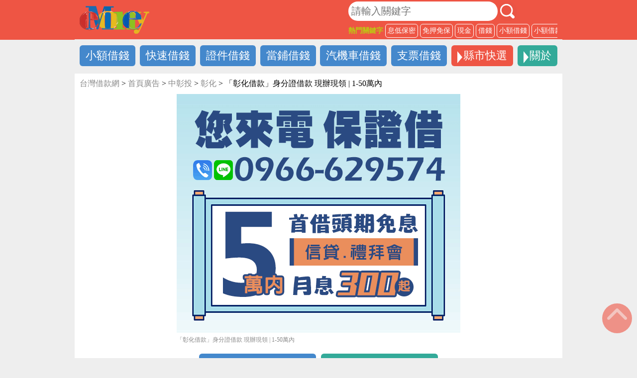

--- FILE ---
content_type: text/html; charset=UTF-8
request_url: https://xn--nwq41fdn095e.net/%e3%80%8c%e5%bd%b0%e5%8c%96%e5%80%9f%e6%ac%be%e3%80%8d%e8%ba%ab%e5%88%86%e8%ad%89%e5%80%9f%e6%ac%be-%e7%8f%be%e8%be%a6%e7%8f%be%e9%a0%98-1-50%e8%90%ac%e5%85%a7/
body_size: 15344
content:
<!DOCTYPE html5>
<html class="no-js" lang="zh-TW" prefix="og: https://ogp.me/ns#">
<head>
  <meta charset="UTF-8">
  <!--自動更新IE瀏覽器-->
  <meta http-equiv="X-UA-Compatible" content="IE=edge">
  <meta name="viewport" content="width=device-width, initial-scale=1.0">
  <!-- <link rel="shortcut icon" href="img/web/favicon.ico" type="image/x-icon"> -->
  <!-- 描寫設定 -->
<title>台灣借款網 - 台南借款、民間借款、小額借款、證件借錢、網路借錢資訊推薦平台。</title>
<meta name='description' content='台灣借款網 - 台南借款、快速撥款、安全保密、24小時線上平台，搜整全台各縣市借錢借款資訊平台。'>
<meta name='keywords' content='借錢,借款,台南借錢,小額借錢,身分證借錢'>
  <!-- 樣式 -->
  <link rel="stylesheet" href="https://xn--nwqv6goz1aqwe.net/wp-content/themes/emoney/assets/css/style.css">
  <!-- js -->
  
  
  <style id="jetpack-boost-critical-css">*{padding:0;margin:0;list-style:none}a{color:#fff;text-decoration:none}h2.title{font-size:20px;color:#e54}.bg_red{background-color:#e54}.bg_green{background-color:#3a9}.container{width:100%;max-width:980px;margin:auto;display:flex;box-sizing:border-box;padding-left:10px;padding-right:10px}.top_margin{margin-top:148px}body{background-color:#eee}.bottom_size,.for-m,.m_menu_list,.searchbox.m_searchbox{display:none}header.bg_red{width:100%;max-height:80px;position:fixed;top:0;left:0;z-index:1}.top_bar.container{justify-content:space-between;align-items:center;margin:3px auto}h1 a{display:block;width:140px;height:56px;background-image:url(https://xn--nwqv6goz1aqwe.net/wp-content/themes/emoney/assets/img/logo.svg);background-size:contain;text-indent:101%;overflow:hidden;white-space:nowrap}.searchbox{width:100%;max-width:420px;overflow:hidden}.searchbox form{margin-bottom:6px}.searchbox button,.searchbox input{font-size:20px;padding:6px;border:none;border-radius:50px}.searchbox input{width:300px}.searchbox .search_click{width:39px;height:39px;background-image:url(https://xn--nwqv6goz1aqwe.net/wp-content/themes/emoney/assets/img/search.svg);background-size:contain}.keywords a,.searchbox h2{font-size:14px;white-space:nowrap;margin-right:4px}.searchbox h2{color:#bc1;white-space:nowrap}.keywords a{border:1px solid #fff;border-radius:6px;padding:4px;display:block}.keywords,.search_keyword,.searchbox form{display:flex}.search_keyword{align-items:center}nav{justify-content:space-between;padding:6px 0}nav a{font-size:22px;background-color:#48c;padding:6px 12px;margin:6px 0;border-radius:6px;display:block}nav.container{flex-wrap:wrap;background-color:#eee}.dropdown_btn{position:relative;padding-left:24px}.dropdown_btn::before{content:"";width:0;height:0;border:12px solid transparent;border-left:10px solid #fff;position:absolute;top:12px;left:12px}.top_about_list,.top_city_list{width:100%;display:flex;justify-content:space-between;flex-wrap:wrap;box-sizing:border-box;background-color:#fff;padding:10px}.top_city_list{border:1px solid #e54}.top_about_list{border:1px solid #3a9}.top_margin>.container{background-color:#fff;justify-content:space-between;padding-top:10px}.control_btn li{display:inline;font-size:20px}.control_btn li a{color:#e54;margin-right:10px}.breadcrumb a{color:#888}.control_btn .ad_size{color:#fff;background-color:#3a9;border-radius:50%;margin-left:10px}.btn_active{background-color:#48c!important}.item img{width:100%;background-size:cover;margin-top:6px}.btn_contact{display:flex;justify-content:space-between;margin-bottom:6px}.btn_contact a{width:49%}.btn_contact img{width:100%;border-radius:6px}.row_m .btn_contact{display:none}.ad_content{flex-direction:column;align-items:center}.container figure{text-align:center;max-width:570px}.container figure img{width:100%}.container figcaption{font-size:12px;color:#888;text-align:justify;line-height:1.4;margin-top:6px}.container figure,.txt{width:100%;margin-bottom:20px}.txt{max-width:800px}.txt h3{font-size:26px;color:#e54;margin-bottom:10px}.txt p{font-size:20px;line-height:1.6;text-align:justify}.txt h3 mark{background-color:#e54;color:#fff;padding:6px;margin-right:6px;line-height:2}nav{color:red}.gotop{position:fixed;right:10px;bottom:50px;width:60px;height:60px;border:0;border-radius:50%;background-image:url(https://xn--nwqv6goz1aqwe.net/wp-content/themes/emoney/assets/img/btnGoTop.gif);opacity:.6}.bottom_size,.m_menu_list,.searchbox.m_searchbox{width:100%;height:100vh;background-color:#e54;padding:20px 5%;box-sizing:border-box;position:fixed;top:0;left:0;z-index:1;overflow-y:auto}.m_menu_list ul{display:flex;flex-wrap:wrap;justify-content:space-around}.m_menu_list ul a{font-size:26px;border:1px solid #fff;border-radius:6px;padding:10px;display:inline-block;margin-bottom:10px}.m_list_close{width:50px;height:50px;background-color:#bc1;border-radius:50%;position:fixed;top:10px;right:10px}.m_list_close::after,.m_list_close::before{content:"";width:44px;height:3px;border-radius:3px;background-color:#e54;position:absolute;top:24px;left:3px}.m_list_close::before{transform:rotate(45deg)}.m_list_close::after{transform:rotate(-45deg)}.m_menu_list ul:first-of-type{margin:50px 0 20px}.bottom_size .control_btn{flex-direction:column;align-items:center;margin-top:60px}.bottom_size .control_btn li{width:90%}.bottom_size .control_btn a{width:100%;font-size:26px;text-align:center;border-radius:6px;padding:10px 0;display:block;margin:10px 0 0}.bottom_control{display:none}@media screen and (max-width:890px){.for-pc{display:none}.for-m{display:block}header.bg_red{height:80px}nav.container{margin-top:12px;justify-content:space-evenly}.top_margin{margin-top:150px}.top_bar.container{position:relative}.for-m .top_bar h1{position:absolute;top:10px;left:50%;margin-left:-70px}.searchbox{max-width:100%;display:flex;justify-content:space-between;margin-top:10px}.searchbox .search_click{background-size:100%;width:50px;height:50px}.searchbox .btn_m_openmenu{width:54px;height:54px;position:relative;background:0 0;border:2px solid #fff;border-radius:6px}.searchbox .btn_m_openmenu::after,.searchbox .btn_m_openmenu::before{content:""}.searchbox .btn_m_openmenu div,.searchbox .btn_m_openmenu::after,.searchbox .btn_m_openmenu::before{height:4px;background-color:#fff;border-radius:4px;position:absolute;left:5px;right:5px}.searchbox .btn_m_openmenu::before{top:10px}.searchbox .btn_m_openmenu::after{top:23px}.searchbox .btn_m_openmenu div{top:36px}.search_keyword{justify-content:center}.searchbox form{justify-content:center;margin-top:60px}.searchbox input{width:70%}.keywords{display:flex;flex-wrap:wrap;overflow-y:hidden}.search_keyword .keywords li{margin:4px 0}}@media screen and (max-width:640px){.for-m nav.container a{width:25%;text-align:center;margin:0 0 4px}nav{padding-bottom:0}.top_margin{margin-top:180px}}@media screen and (max-width:560px){.container.content_control{flex-direction:column}.control_btn{margin-top:10px;display:flex;justify-content:space-between}.control_btn a{font-size:24px;line-height:36px}}@media screen and (max-width:460px){h2.title{font-size:16px;color:#e54}.for-m nav.container{justify-content:space-between}.for-m nav.container a{width:24%;font-size:14px}.top_margin{margin-top:160px}.row_m .btn_contact{display:none}.search_keyword{flex-direction:column}.search_keyword h2{margin:10px 0 6px}.bottom_control{width:100%;height:50px;display:flex;position:fixed;left:0;bottom:0}.bottom_control li{width:25%;box-sizing:border-box}.bottom_control li+li{border-left:1px solid #fff}.bottom_control li a{width:100%;display:block;text-align:center;padding-top:5px}.gotop{bottom:80px}.btn_contact a{width:49%}}.home{color:gray}.taxonomy{color:gray}@media all{#jp-relatedposts{display:none;padding-top:1em;margin:1em 0;position:relative;clear:both}.jp-relatedposts:after{content:"";display:block;clear:both}#jp-relatedposts h3.jp-relatedposts-headline{margin:0 0 1em 0;display:inline-block;float:left;font-size:9pt;font-weight:700;font-family:inherit}#jp-relatedposts h3.jp-relatedposts-headline em:before{content:"";display:block;width:100%;min-width:30px;border-top:1px solid #dcdcde;border-top:1px solid rgba(0,0,0,.2);margin-bottom:1em}#jp-relatedposts h3.jp-relatedposts-headline em{font-style:normal;font-weight:700}ul{box-sizing:border-box}:where(figure){margin:0 0 1em}#jp-relatedposts{clear:both;display:none;margin:1em 0;padding-top:1em;position:relative}.jp-relatedposts:after{clear:both;content:"";display:block}#jp-relatedposts h3.jp-relatedposts-headline{display:inline-block;float:left;font-family:inherit;font-size:9pt;font-weight:700;margin:0 0 1em}#jp-relatedposts h3.jp-relatedposts-headline em:before{border-top:1px solid #dcdcde;border-top:1px solid rgba(0,0,0,.2);content:"";display:block;margin-bottom:1em;min-width:30px;width:100%}#jp-relatedposts h3.jp-relatedposts-headline em{font-style:normal;font-weight:700}}</style>
<!-- Google Tag Manager for WordPress by gtm4wp.com -->

<!-- End Google Tag Manager for WordPress by gtm4wp.com -->
<!-- Search Engine Optimization by Rank Math - https://rankmath.com/ -->
<meta name="description" content="台灣借款網 - 彰化借款，24h手機借款線上資訊，快速借錢的好選擇，免費搜尋金主、免註冊更保密。"/>
<meta name="robots" content="index, follow, max-snippet:-1, max-video-preview:-1, max-image-preview:large"/>
<link rel="canonical" href="https://xn--nwq41fdn095e.net/%e3%80%8c%e5%bd%b0%e5%8c%96%e5%80%9f%e6%ac%be%e3%80%8d%e8%ba%ab%e5%88%86%e8%ad%89%e5%80%9f%e6%ac%be-%e7%8f%be%e8%be%a6%e7%8f%be%e9%a0%98-1-50%e8%90%ac%e5%85%a7/" />
<meta property="og:locale" content="zh_TW" />
<meta property="og:type" content="article" />
<meta property="og:title" content="「彰化借款」身分證借款 現辦現領 | 1-50萬內 - 台灣借款網" />
<meta property="og:description" content="台灣借款網 - 彰化借款，24h手機借款線上資訊，快速借錢的好選擇，免費搜尋金主、免註冊更保密。" />
<meta property="og:url" content="https://xn--nwq41fdn095e.net/%e3%80%8c%e5%bd%b0%e5%8c%96%e5%80%9f%e6%ac%be%e3%80%8d%e8%ba%ab%e5%88%86%e8%ad%89%e5%80%9f%e6%ac%be-%e7%8f%be%e8%be%a6%e7%8f%be%e9%a0%98-1-50%e8%90%ac%e5%85%a7/" />
<meta property="og:site_name" content="台灣借款網" />
<meta property="article:tag" content="Changhua-016" />
<meta property="article:tag" content="彰化" />
<meta property="article:section" content="彰化" />
<meta property="og:updated_time" content="2024-11-08T15:31:00+08:00" />
<meta property="article:published_time" content="2022-10-24T17:33:20+08:00" />
<meta property="article:modified_time" content="2024-11-08T15:31:00+08:00" />
<meta name="twitter:card" content="summary_large_image" />
<meta name="twitter:title" content="「彰化借款」身分證借款 現辦現領 | 1-50萬內 - 台灣借款網" />
<meta name="twitter:description" content="台灣借款網 - 彰化借款，24h手機借款線上資訊，快速借錢的好選擇，免費搜尋金主、免註冊更保密。" />
<meta name="twitter:label1" content="Written by" />
<meta name="twitter:data1" content="admin" />
<meta name="twitter:label2" content="Time to read" />
<meta name="twitter:data2" content="Less than a minute" />
<script data-jetpack-boost="ignore" type="application/ld+json" class="rank-math-schema">{"@context":"https://schema.org","@graph":[{"@type":["FinancialService","Organization"],"@id":"https://xn--nwq41fdn095e.net/#organization","name":"\u53f0\u7063\u501f\u6b3e\u7db2","url":"https://xn--nwq41fdn095e.net","openingHours":["Monday,Tuesday,Wednesday,Thursday,Friday,Saturday,Sunday 09:00-17:00"]},{"@type":"WebSite","@id":"https://xn--nwq41fdn095e.net/#website","url":"https://xn--nwq41fdn095e.net","name":"\u53f0\u7063\u501f\u6b3e\u7db2","publisher":{"@id":"https://xn--nwq41fdn095e.net/#organization"},"inLanguage":"zh-TW"},{"@type":"ImageObject","@id":"https://i0.wp.com/xn--nwqv6goz1aqwe.net/wp-content/uploads/2024/11/Changhua-016.jpg?fit=190%2C160&amp;ssl=1","url":"https://i0.wp.com/xn--nwqv6goz1aqwe.net/wp-content/uploads/2024/11/Changhua-016.jpg?fit=190%2C160&amp;ssl=1","width":"190","height":"160","caption":"\u300c\u5f70\u5316\u501f\u6b3e\u300d\u8eab\u5206\u8b49\u501f\u6b3e \u73fe\u8fa6\u73fe\u9818 | 1-50\u842c\u5167","inLanguage":"zh-TW"},{"@type":"BreadcrumbList","@id":"https://xn--nwq41fdn095e.net/%e3%80%8c%e5%bd%b0%e5%8c%96%e5%80%9f%e6%ac%be%e3%80%8d%e8%ba%ab%e5%88%86%e8%ad%89%e5%80%9f%e6%ac%be-%e7%8f%be%e8%be%a6%e7%8f%be%e9%a0%98-1-50%e8%90%ac%e5%85%a7/#breadcrumb","itemListElement":[{"@type":"ListItem","position":"1","item":{"@id":"https://xn--nwqv6goz1aqwe.net","name":"Home"}},{"@type":"ListItem","position":"2","item":{"@id":"https://xn--nwq41fdn095e.net/%e9%a6%96%e9%a0%81/%e4%b8%ad%e5%bd%b0%e6%8a%95/changhua/","name":"\u5f70\u5316"}},{"@type":"ListItem","position":"3","item":{"@id":"https://xn--nwq41fdn095e.net/%e3%80%8c%e5%bd%b0%e5%8c%96%e5%80%9f%e6%ac%be%e3%80%8d%e8%ba%ab%e5%88%86%e8%ad%89%e5%80%9f%e6%ac%be-%e7%8f%be%e8%be%a6%e7%8f%be%e9%a0%98-1-50%e8%90%ac%e5%85%a7/","name":"\u300c\u5f70\u5316\u501f\u6b3e\u300d\u8eab\u5206\u8b49\u501f\u6b3e \u73fe\u8fa6\u73fe\u9818 | 1-50\u842c\u5167"}}]},{"@type":"WebPage","@id":"https://xn--nwq41fdn095e.net/%e3%80%8c%e5%bd%b0%e5%8c%96%e5%80%9f%e6%ac%be%e3%80%8d%e8%ba%ab%e5%88%86%e8%ad%89%e5%80%9f%e6%ac%be-%e7%8f%be%e8%be%a6%e7%8f%be%e9%a0%98-1-50%e8%90%ac%e5%85%a7/#webpage","url":"https://xn--nwq41fdn095e.net/%e3%80%8c%e5%bd%b0%e5%8c%96%e5%80%9f%e6%ac%be%e3%80%8d%e8%ba%ab%e5%88%86%e8%ad%89%e5%80%9f%e6%ac%be-%e7%8f%be%e8%be%a6%e7%8f%be%e9%a0%98-1-50%e8%90%ac%e5%85%a7/","name":"\u300c\u5f70\u5316\u501f\u6b3e\u300d\u8eab\u5206\u8b49\u501f\u6b3e \u73fe\u8fa6\u73fe\u9818 | 1-50\u842c\u5167 - \u53f0\u7063\u501f\u6b3e\u7db2","datePublished":"2022-10-24T17:33:20+08:00","dateModified":"2024-11-08T15:31:00+08:00","isPartOf":{"@id":"https://xn--nwq41fdn095e.net/#website"},"primaryImageOfPage":{"@id":"https://i0.wp.com/xn--nwqv6goz1aqwe.net/wp-content/uploads/2024/11/Changhua-016.jpg?fit=190%2C160&amp;ssl=1"},"inLanguage":"zh-TW","breadcrumb":{"@id":"https://xn--nwq41fdn095e.net/%e3%80%8c%e5%bd%b0%e5%8c%96%e5%80%9f%e6%ac%be%e3%80%8d%e8%ba%ab%e5%88%86%e8%ad%89%e5%80%9f%e6%ac%be-%e7%8f%be%e8%be%a6%e7%8f%be%e9%a0%98-1-50%e8%90%ac%e5%85%a7/#breadcrumb"}},{"@type":"Person","@id":"https://xn--nwq41fdn095e.net/author/admin/","name":"admin","url":"https://xn--nwq41fdn095e.net/author/admin/","image":{"@type":"ImageObject","@id":"https://xn--nwqv6goz1aqwe.net/wp-content/litespeed/avatar/0e262228f704146de06d01e94538cc10.jpg?ver=1768339989","url":"https://xn--nwqv6goz1aqwe.net/wp-content/litespeed/avatar/0e262228f704146de06d01e94538cc10.jpg?ver=1768339989","caption":"admin","inLanguage":"zh-TW"},"sameAs":["https://\u53f0\u7063\u501f\u6b3e.net"],"worksFor":{"@id":"https://xn--nwq41fdn095e.net/#organization"}},{"@type":"BlogPosting","headline":"\u300c\u5f70\u5316\u501f\u6b3e\u300d\u8eab\u5206\u8b49\u501f\u6b3e \u73fe\u8fa6\u73fe\u9818 | 1-50\u842c\u5167 - \u53f0\u7063\u501f\u6b3e\u7db2","keywords":"\u5f70\u5316\u501f\u6b3e,\u53f0\u7063\u501f\u6b3e\u7db2,\u5c0f\u984d\u501f\u6b3e,\u8eab\u5206\u8b49\u501f\u6b3e,\u65e5\u65e5\u6703","datePublished":"2022-10-24T17:33:20+08:00","dateModified":"2024-11-08T15:31:00+08:00","articleSection":"\u5225\u4eba\u4e5f\u770b\u904e, \u5f70\u5316, \u60a8\u53ef\u80fd\u6703\u559c\u6b61, \u71b1\u9580\u6392\u884c, \u7cfb\u7d71\u63a8\u85a6, \u9996\u9801\u5ee3\u544a","author":{"@id":"https://xn--nwq41fdn095e.net/author/admin/","name":"admin"},"publisher":{"@id":"https://xn--nwq41fdn095e.net/#organization"},"description":"\u53f0\u7063\u501f\u6b3e\u7db2 - \u5f70\u5316\u501f\u6b3e\uff0c24h\u624b\u6a5f\u501f\u6b3e\u7dda\u4e0a\u8cc7\u8a0a\uff0c\u5feb\u901f\u501f\u9322\u7684\u597d\u9078\u64c7\uff0c\u514d\u8cbb\u641c\u5c0b\u91d1\u4e3b\u3001\u514d\u8a3b\u518a\u66f4\u4fdd\u5bc6\u3002","name":"\u300c\u5f70\u5316\u501f\u6b3e\u300d\u8eab\u5206\u8b49\u501f\u6b3e \u73fe\u8fa6\u73fe\u9818 | 1-50\u842c\u5167 - \u53f0\u7063\u501f\u6b3e\u7db2","@id":"https://xn--nwq41fdn095e.net/%e3%80%8c%e5%bd%b0%e5%8c%96%e5%80%9f%e6%ac%be%e3%80%8d%e8%ba%ab%e5%88%86%e8%ad%89%e5%80%9f%e6%ac%be-%e7%8f%be%e8%be%a6%e7%8f%be%e9%a0%98-1-50%e8%90%ac%e5%85%a7/#richSnippet","isPartOf":{"@id":"https://xn--nwq41fdn095e.net/%e3%80%8c%e5%bd%b0%e5%8c%96%e5%80%9f%e6%ac%be%e3%80%8d%e8%ba%ab%e5%88%86%e8%ad%89%e5%80%9f%e6%ac%be-%e7%8f%be%e8%be%a6%e7%8f%be%e9%a0%98-1-50%e8%90%ac%e5%85%a7/#webpage"},"image":{"@id":"https://i0.wp.com/xn--nwqv6goz1aqwe.net/wp-content/uploads/2024/11/Changhua-016.jpg?fit=190%2C160&amp;ssl=1"},"inLanguage":"zh-TW","mainEntityOfPage":{"@id":"https://xn--nwq41fdn095e.net/%e3%80%8c%e5%bd%b0%e5%8c%96%e5%80%9f%e6%ac%be%e3%80%8d%e8%ba%ab%e5%88%86%e8%ad%89%e5%80%9f%e6%ac%be-%e7%8f%be%e8%be%a6%e7%8f%be%e9%a0%98-1-50%e8%90%ac%e5%85%a7/#webpage"}}]}</script>
<!-- /Rank Math WordPress SEO plugin -->

<link rel='dns-prefetch' href='//xn--nwqv6goz1aqwe.net' />
<link rel='dns-prefetch' href='//stats.wp.com' />
<link rel='preconnect' href='//i0.wp.com' />
<link rel='preconnect' href='//c0.wp.com' />
<link rel="alternate" title="oEmbed (JSON)" type="application/json+oembed" href="https://xn--nwq41fdn095e.net/wp-json/oembed/1.0/embed?url=https%3A%2F%2Fxn--nwq41fdn095e.net%2F%25e3%2580%258c%25e5%25bd%25b0%25e5%258c%2596%25e5%2580%259f%25e6%25ac%25be%25e3%2580%258d%25e8%25ba%25ab%25e5%2588%2586%25e8%25ad%2589%25e5%2580%259f%25e6%25ac%25be-%25e7%258f%25be%25e8%25be%25a6%25e7%258f%25be%25e9%25a0%2598-1-50%25e8%2590%25ac%25e5%2585%25a7%2F" />
<link rel="alternate" title="oEmbed (XML)" type="text/xml+oembed" href="https://xn--nwq41fdn095e.net/wp-json/oembed/1.0/embed?url=https%3A%2F%2Fxn--nwq41fdn095e.net%2F%25e3%2580%258c%25e5%25bd%25b0%25e5%258c%2596%25e5%2580%259f%25e6%25ac%25be%25e3%2580%258d%25e8%25ba%25ab%25e5%2588%2586%25e8%25ad%2589%25e5%2580%259f%25e6%25ac%25be-%25e7%258f%25be%25e8%25be%25a6%25e7%258f%25be%25e9%25a0%2598-1-50%25e8%2590%25ac%25e5%2585%25a7%2F&#038;format=xml" />
<noscript><link rel='stylesheet' id='all-css-3f20fa42c56e4188f1672e20fb461a91' href='https://xn--nwqv6goz1aqwe.net/wp-content/boost-cache/static/efe80cbd97.min.css' type='text/css' media='all' /></noscript><link rel='stylesheet' id='all-css-3f20fa42c56e4188f1672e20fb461a91' href='https://xn--nwqv6goz1aqwe.net/wp-content/boost-cache/static/efe80cbd97.min.css' type='text/css' media="not all" data-media="all" onload="this.media=this.dataset.media; delete this.dataset.media; this.removeAttribute( 'onload' );" />
<style id='wp-img-auto-sizes-contain-inline-css'>
img:is([sizes=auto i],[sizes^="auto," i]){contain-intrinsic-size:3000px 1500px}
/*# sourceURL=wp-img-auto-sizes-contain-inline-css */
</style>
<noscript><link rel='stylesheet' id='wp-block-library-css' href='https://xn--nwqv6goz1aqwe.net/wp-includes/css/dist/block-library/style.min.css?ver=6.9' media='all' />
</noscript><link rel='stylesheet' id='wp-block-library-css' href='https://xn--nwqv6goz1aqwe.net/wp-includes/css/dist/block-library/style.min.css?ver=6.9' media="not all" data-media="all" onload="this.media=this.dataset.media; delete this.dataset.media; this.removeAttribute( 'onload' );" />

<style id='classic-theme-styles-inline-css'>
/*! This file is auto-generated */
.wp-block-button__link{color:#fff;background-color:#32373c;border-radius:9999px;box-shadow:none;text-decoration:none;padding:calc(.667em + 2px) calc(1.333em + 2px);font-size:1.125em}.wp-block-file__button{background:#32373c;color:#fff;text-decoration:none}
/*# sourceURL=/wp-includes/css/classic-themes.min.css */
</style>


<link rel="https://api.w.org/" href="https://xn--nwq41fdn095e.net/wp-json/" /><link rel="alternate" title="JSON" type="application/json" href="https://xn--nwq41fdn095e.net/wp-json/wp/v2/posts/2234" /><link rel="EditURI" type="application/rsd+xml" title="RSD" href="https://xn--nwq41fdn095e.net/xmlrpc.php?rsd" />
<meta name="generator" content="WordPress 6.9" />
<link rel='shortlink' href='https://xn--nwq41fdn095e.net/?p=2234' />
	<style>img#wpstats{display:none}</style>
		
<!-- Google Tag Manager for WordPress by gtm4wp.com -->
<!-- GTM Container placement set to automatic -->


<!-- End Google Tag Manager for WordPress by gtm4wp.com --><link rel="apple-touch-icon" sizes="180x180" href="/wp-content/uploads/fbrfg/apple-touch-icon.png">
<link rel="icon" type="image/png" sizes="32x32" href="/wp-content/uploads/fbrfg/favicon-32x32.png">
<link rel="icon" type="image/png" sizes="16x16" href="/wp-content/uploads/fbrfg/favicon-16x16.png">
<link rel="manifest" href="/wp-content/uploads/fbrfg/site.webmanifest">
<link rel="mask-icon" href="/wp-content/uploads/fbrfg/safari-pinned-tab.svg" color="#5bbad5">
<link rel="shortcut icon" href="/wp-content/uploads/fbrfg/favicon.ico">
<meta name="msapplication-TileColor" content="#da532c">
<meta name="msapplication-config" content="/wp-content/uploads/fbrfg/browserconfig.xml">
<meta name="theme-color" content="#ffffff"><link rel="icon" href="https://i0.wp.com/xn--nwqv6goz1aqwe.net/wp-content/uploads/2023/05/cropped-favicon-1.png?fit=32%2C32&#038;ssl=1" sizes="32x32" />
<link rel="icon" href="https://i0.wp.com/xn--nwqv6goz1aqwe.net/wp-content/uploads/2023/05/cropped-favicon-1.png?fit=192%2C192&#038;ssl=1" sizes="192x192" />
<link rel="apple-touch-icon" href="https://i0.wp.com/xn--nwqv6goz1aqwe.net/wp-content/uploads/2023/05/cropped-favicon-1.png?fit=180%2C180&#038;ssl=1" />
<meta name="msapplication-TileImage" content="https://i0.wp.com/xn--nwqv6goz1aqwe.net/wp-content/uploads/2023/05/cropped-favicon-1.png?fit=270%2C270&#038;ssl=1" />
</head>

<body>
  <!-- 桌機版頁首 -->
  <header class="bg_red for-pc">
    <section class="container top_bar"><h1><a href="https://台灣借款.net">借錢LOGO</a></h1>
      <section class="searchbox">
        <form action="/" method="get">
          <input name="s" type="search" placeholder="請輸入關鍵字">
          <button type="submit" class="search_click"></button>
        </form>
        <article class="search_keyword">
          <h2>熱門關鍵字</h2>
          <ul class="keywords">
            <li id="menu-item-66" class="menu-item menu-item-type-custom menu-item-object-custom menu-item-66"><a target="_blank" href="https://xn--nwqv6goz1aqwe.net/?s=%E6%81%AF%E4%BD%8E%E4%BF%9D%E5%AF%86">息低保密</a></li>
<li id="menu-item-67" class="menu-item menu-item-type-custom menu-item-object-custom menu-item-67"><a target="_blank" href="https://xn--nwqv6goz1aqwe.net/?s=%E5%85%8D%E6%8A%BC%E5%85%8D%E4%BF%9D">免押免保</a></li>
<li id="menu-item-68" class="menu-item menu-item-type-custom menu-item-object-custom menu-item-68"><a target="_blank" href="https://xn--nwqv6goz1aqwe.net/?s=%E7%8F%BE%E9%87%91">現金</a></li>
<li id="menu-item-69" class="menu-item menu-item-type-custom menu-item-object-custom menu-item-69"><a target="_blank" href="https://xn--nwqv6goz1aqwe.net/?s=%E5%80%9F%E9%8C%A2">借錢</a></li>
<li id="menu-item-70" class="menu-item menu-item-type-custom menu-item-object-custom menu-item-70"><a target="_blank" href="https://xn--nwqv6goz1aqwe.net/?s=%E5%B0%8F%E9%A1%8D%E5%80%9F%E9%8C%A2">小額借錢</a></li>
<li id="menu-item-71" class="menu-item menu-item-type-custom menu-item-object-custom menu-item-71"><a target="_blank" href="https://xn--nwqv6goz1aqwe.net/?s=%E5%B0%8F%E9%A1%8D%E5%80%9F%E6%AC%BE">小額借款</a></li>
<li id="menu-item-72" class="menu-item menu-item-type-custom menu-item-object-custom menu-item-72"><a target="_blank" href="https://xn--nwqv6goz1aqwe.net/?s=%E5%80%9F%E6%AC%BE">借款</a></li>
          </ul>
        </article>
      </section>
    </section>
    <!-- 選單列 -->
    <nav class="container">
      <li id="menu-item-632" class="menu-item menu-item-type-taxonomy menu-item-object-category menu-item-632"><a target="_blank" href="https://xn--nwq41fdn095e.net/%e5%b0%8f%e9%a1%8d%e5%80%9f%e9%8c%a2/">小額借錢</a></li>
<li id="menu-item-633" class="menu-item menu-item-type-taxonomy menu-item-object-category menu-item-633"><a target="_blank" href="https://xn--nwq41fdn095e.net/%e5%bf%ab%e9%80%9f%e5%80%9f%e9%8c%a2/">快速借錢</a></li>
<li id="menu-item-637" class="menu-item menu-item-type-taxonomy menu-item-object-category menu-item-637"><a target="_blank" href="https://xn--nwq41fdn095e.net/%e8%ad%89%e4%bb%b6%e5%80%9f%e9%8c%a2/">證件借錢</a></li>
<li id="menu-item-636" class="menu-item menu-item-type-taxonomy menu-item-object-category menu-item-636"><a target="_blank" href="https://xn--nwq41fdn095e.net/%e7%95%b6%e9%8b%aa%e5%80%9f%e9%8c%a2/">當鋪借錢</a></li>
<li id="menu-item-635" class="menu-item menu-item-type-taxonomy menu-item-object-category menu-item-635"><a target="_blank" href="https://xn--nwq41fdn095e.net/%e6%b1%bd%e6%a9%9f%e8%bb%8a%e5%80%9f%e9%8c%a2/">汽機車借錢</a></li>
<li id="menu-item-634" class="menu-item menu-item-type-taxonomy menu-item-object-category menu-item-634"><a target="_blank" href="https://xn--nwq41fdn095e.net/%e6%94%af%e7%a5%a8%e5%80%9f%e9%8c%a2/">支票借錢</a></li>
      <a href="#" class="dropdown_btn bg_red top_city">縣市快選</a>
      <a href="#" class="dropdown_btn bg_green top_about">關於</a>
      <ul class="dropdown top_city_list">
        <li id="menu-item-48" class="menu-item menu-item-type-custom menu-item-object-custom menu-item-48"><a target="_blank" href="https://台北借款.net">台北</a></li>
<li id="menu-item-49" class="menu-item menu-item-type-custom menu-item-object-custom menu-item-49"><a target="_blank" href="https://新北借款.net">新北</a></li>
<li id="menu-item-50" class="menu-item menu-item-type-custom menu-item-object-custom menu-item-50"><a target="_blank" href="https://基隆借款.net">基隆</a></li>
<li id="menu-item-51" class="menu-item menu-item-type-custom menu-item-object-custom menu-item-51"><a target="_blank" href="https://桃園借款.net">桃園</a></li>
<li id="menu-item-52" class="menu-item menu-item-type-custom menu-item-object-custom menu-item-52"><a target="_blank" href="https://新竹借款.net">新竹</a></li>
<li id="menu-item-53" class="menu-item menu-item-type-custom menu-item-object-custom menu-item-53"><a target="_blank" href="https://苗栗借款.net">苗栗</a></li>
<li id="menu-item-54" class="menu-item menu-item-type-custom menu-item-object-custom menu-item-54"><a target="_blank" href="https://台中借款.net">台中</a></li>
<li id="menu-item-55" class="menu-item menu-item-type-custom menu-item-object-custom menu-item-55"><a target="_blank" href="https://彰化借款.net">彰化</a></li>
<li id="menu-item-56" class="menu-item menu-item-type-custom menu-item-object-custom menu-item-56"><a target="_blank" href="https://南投借款.net">南投</a></li>
<li id="menu-item-57" class="menu-item menu-item-type-custom menu-item-object-custom menu-item-57"><a target="_blank" href="https://雲林借款.net">雲林</a></li>
<li id="menu-item-58" class="menu-item menu-item-type-custom menu-item-object-custom menu-item-58"><a target="_blank" href="https://嘉義借款.net">嘉義</a></li>
<li id="menu-item-59" class="menu-item menu-item-type-custom menu-item-object-custom menu-item-59"><a target="_blank" href="https://台南借款.net">台南</a></li>
<li id="menu-item-60" class="menu-item menu-item-type-custom menu-item-object-custom menu-item-60"><a target="_blank" href="https://高雄借款.net">高雄</a></li>
<li id="menu-item-61" class="menu-item menu-item-type-custom menu-item-object-custom menu-item-61"><a target="_blank" href="https://屏東借款.net">屏東</a></li>
<li id="menu-item-62" class="menu-item menu-item-type-custom menu-item-object-custom menu-item-62"><a target="_blank" href="https://宜蘭借款.net">宜蘭</a></li>
<li id="menu-item-63" class="menu-item menu-item-type-custom menu-item-object-custom menu-item-63"><a target="_blank" href="https://花蓮借款.net">花蓮</a></li>
<li id="menu-item-64" class="menu-item menu-item-type-custom menu-item-object-custom menu-item-64"><a target="_blank" href="https://台東借款.net">台東</a></li>
<li id="menu-item-65" class="menu-item menu-item-type-custom menu-item-object-custom menu-item-65"><a target="_blank" href="https://台灣借款.net">離島</a></li>
      </ul>
      <ul class="dropdown top_about_list">
        <li id="menu-item-128" class="menu-item menu-item-type-taxonomy menu-item-object-category menu-item-128"><a target="_blank" href="https://xn--nwq41fdn095e.net/finance/">財經快訊</a></li>
<li id="menu-item-154" class="menu-item menu-item-type-taxonomy menu-item-object-category menu-item-154"><a target="_blank" href="https://xn--nwq41fdn095e.net/video/">熱門影片</a></li>
<li id="menu-item-44" class="menu-item menu-item-type-custom menu-item-object-custom menu-item-44"><a target="_blank" href="https://xn--nwqv6goz1aqwe.net/%e6%9c%ac%e7%ab%99%e4%bb%8b%e7%b4%b9/">本站介紹</a></li>
<li id="menu-item-45" class="menu-item menu-item-type-custom menu-item-object-custom menu-item-45"><a target="_blank" href="https://xn--nwqv6goz1aqwe.net/%e6%b3%a8%e6%84%8f%e4%ba%8b%e9%a0%85/">注意事項</a></li>
<li id="menu-item-46" class="menu-item menu-item-type-custom menu-item-object-custom menu-item-46"><a target="_blank" href="https://xn--nwqv6goz1aqwe.net/%e5%bb%a3%e5%91%8a%e5%88%8a%e7%99%bb/">廣告刊登</a></li>
<li id="menu-item-47" class="menu-item menu-item-type-custom menu-item-object-custom menu-item-47"><a target="_blank" href="https://xn--nwqv6goz1aqwe.net/%e5%ae%a2%e6%9c%8d%e8%ab%ae%e8%a9%a2/">客服資訊</a></li>
      </ul>
    </nav>
  </header>

  <!-- 手機版頁首 -->
  <header class="bg_red for-m">
     <section class="container top_bar">
       <h1><a href="https://台灣借款.net">借錢LOGO</a></h1>
       <section class="searchbox">
         <button class="search_click m_opensearch"></button>
         <button class="btn_m_openmenu">
           <div></div>
         </button>
       </section>
     </section>
     <!-- 上方選單列 -->
     <nav class="container">
       <a target="_blank" href="https://xn--nwq41fdn095e.net/%e5%b0%8f%e9%a1%8d%e5%80%9f%e9%8c%a2/">小額借錢</a>
<a target="_blank" href="https://xn--nwq41fdn095e.net/%e5%bf%ab%e9%80%9f%e5%80%9f%e9%8c%a2/">快速借錢</a>
<a target="_blank" href="https://xn--nwq41fdn095e.net/%e8%ad%89%e4%bb%b6%e5%80%9f%e9%8c%a2/">證件借錢</a>
<a target="_blank" href="https://xn--nwq41fdn095e.net/%e7%95%b6%e9%8b%aa%e5%80%9f%e9%8c%a2/">當鋪借錢</a>
<a target="_blank" href="https://xn--nwq41fdn095e.net/%e6%b1%bd%e6%a9%9f%e8%bb%8a%e5%80%9f%e9%8c%a2/">汽機車借錢</a>
<a target="_blank" href="https://xn--nwq41fdn095e.net/%e6%94%af%e7%a5%a8%e5%80%9f%e9%8c%a2/">支票借錢</a>
     </nav>
   </header>
<!-- 主要內容 -->
<main class="top_margin" itemscope itemtype="http://schema.org/BankOrCreditUnion">
    <!-- 麵包屑 -->
    <div class="container content_control">
        <div class="breadcrumbs breadcrumb" typeof="BreadcrumbList" vocab="https://schema.org/">
            <!-- Breadcrumb NavXT 7.5.0 -->
<span property="itemListElement" typeof="ListItem"><a property="item" typeof="WebPage" title="Go to 台灣借款網." href="https://xn--nwq41fdn095e.net" class="home" ><span property="name">台灣借款網</span></a><meta property="position" content="1"></span> &gt; <span property="itemListElement" typeof="ListItem"><a property="item" typeof="WebPage" title="Go to the 首頁廣告 分類 archives." href="https://xn--nwq41fdn095e.net/%e9%a6%96%e9%a0%81/" class="taxonomy category" ><span property="name">首頁廣告</span></a><meta property="position" content="2"></span> &gt; <span property="itemListElement" typeof="ListItem"><a property="item" typeof="WebPage" title="Go to the 中彰投 分類 archives." href="https://xn--nwq41fdn095e.net/%e9%a6%96%e9%a0%81/%e4%b8%ad%e5%bd%b0%e6%8a%95/" class="taxonomy category" ><span property="name">中彰投</span></a><meta property="position" content="3"></span> &gt; <span property="itemListElement" typeof="ListItem"><a property="item" typeof="WebPage" title="Go to the 彰化 分類 archives." href="https://xn--nwq41fdn095e.net/%e9%a6%96%e9%a0%81/%e4%b8%ad%e5%bd%b0%e6%8a%95/changhua/" class="taxonomy category" ><span property="name">彰化</span></a><meta property="position" content="4"></span> &gt; <span property="itemListElement" typeof="ListItem"><span property="name" class="post post-post current-item">「彰化借款」身分證借款 現辦現領 | 1-50萬內</span><meta property="url" content="https://xn--nwq41fdn095e.net/%e3%80%8c%e5%bd%b0%e5%8c%96%e5%80%9f%e6%ac%be%e3%80%8d%e8%ba%ab%e5%88%86%e8%ad%89%e5%80%9f%e6%ac%be-%e7%8f%be%e8%be%a6%e7%8f%be%e9%a0%98-1-50%e8%90%ac%e5%85%a7/"><meta property="position" content="5"></span>        </div>
    </div>
    <!-- 主要內容 -->
    <section class="container ad_content">
        <figure>
                        <img src="https://xn--nwqv6goz1aqwe.net/wp-content/uploads/2024/11/Changhua-016.gif" alt="「彰化借款」身分證借款 現辦現領 | 1-50萬內" itemprop="image">
                        <figcaption itemprop="name">「彰化借款」身分證借款 現辦現領 | 1-50萬內</figcaption>
        </figure>
        <div class="btn_contact" itemprop="contactPoint">
                        <a href="tel:0966629574" target="_blank" onclick="" itemprop="telephone"><img src="https://xn--nwqv6goz1aqwe.net/wp-content/themes/emoney/assets/img/btnContactPhone.gif" alt="撥打電話" class="call_by_phone"></a>
                                    <a href="http://line.me/ti/p/~qm8885" target="_blank" onclick=""><img src="https://xn--nwqv6goz1aqwe.net/wp-content/themes/emoney/assets/img/btnContactLine.gif" alt="加line好友" class="call_by_line"></a>
                    </div>
        <h2 class="title">「彰化借款」身分證借款 現辦現領 | 1-50萬內</h2>
        <article class="txt" itemprop="description">
            
<h3><mark>小額貸款五萬</mark><mark>假日借款</mark><mark>快速借現金</mark><mark>資金支援</mark></h3>
<p>中部借錢，中彰投借錢，台中借錢，彰化借錢，南投借錢</p>
<p>貨比三家不吃虧，建議多家詢問、多比較</p>
<p>尋找更符合您的借貸方案與借款需求。</p>
<p>金錢上的困擾，交給台灣借款網，</p>
<p>24小時線上服務，整合全台各縣市的借錢服務平台</p>
<p>多種方案可供參考，有任何資金需求，</p>
<p>歡迎電話洽詢或私訊加line免費諮詢。</p>
<h4>輕鬆申請三步驟</h4>
<ul>
<li>年滿20歲並且有正常工作</li>
<li>填寫資料審核</li>
<li>只需30分鐘，迅速解決您的困難。</li>
</ul>
<p><a href=" https://台灣借款.net/"> https://台灣借款.net </a> <a href=" https://彰化借款.net/"> https://彰化借款.net </a></p>
<h4>謹慎理財 貸款先規劃</h4>
<p>請注意「貸款詐騙」以免損害自身權益</p>
<h4>方案介紹</h4>
<p>&nbsp;</p>
<p>&nbsp;</p>
<p>&nbsp;</p>
<p>&nbsp;</p>
<p>&nbsp;</p>
<p>&nbsp;</p>
<p>&nbsp;</p>
<h4>詳情說明</h4>
<p>&nbsp;</p>
<p>&nbsp;</p>
<p>&nbsp;</p>
<p>&nbsp;</p>
<p>&nbsp;</p>
<p>&nbsp;</p>
<p>&nbsp;</p>
<section class="tag_last">
<h5>小額貸款五萬、假日借款、快速借現金、資金支援</h5>
<p><a href="#">小額貸款五萬</a><a href="#">假日借款</a><a href="#">快速借現金</a><a href="#">資金支援</a></p>
<p><mark>小額貸款五萬</mark><mark>假日借款</mark><mark>快速借現金</mark><mark>資金支援</mark></p>
</section>
<h4>友情分享</h4>
<p>借錢這件事有句名言叫做”救急不救窮”，今天遇到親戚或是好朋友來借錢該怎麼辦呢？不借錢，會被人在背後說小氣、沒同情心，有些甚至會說你不懂得做人；借了，最後都會礙於面子而不好意思將錢討回來，讓自己陷入進退兩難的困境。</p>
<p>瀏覽更多借錢資訊</p>
<p><a href=" https://台灣借款.net/"> https://台灣借款.net </a> <a href="“"> https://彰化借款.net </a></p>

<div id='jp-relatedposts' class='jp-relatedposts' >
	<h3 class="jp-relatedposts-headline"><em>相關</em></h3>
</div>        </article>
    </section>
    <section class="container keywordbox">
        <h2 class="title">你可能會喜歡</h2>
        <ul class="container index" itemprop="hasOfferCatalog">
        <li class="item row_m" itemprop="subjectOf">
	<a  target="_blank" href="https://xn--nwq41fdn095e.net/?post_type=post&p=3390" itemprop="url">
		<img src="https://xn--nwqv6goz1aqwe.net/wp-content/uploads/2024/11/Nantou-034.jpg" alt="「南投借款」韓老闆退休金 快速借錢手續簡便 | 好借好還 最低利息" itemprop="image">
		<h2 class="title" itemprop="name">「南投借款」韓老闆退休金 快速借錢手續簡便 | 好借好還 最低利息</h2>
	</a>
	
	<div class="btn_contact" itemprop="contactPoint">
				<a href="tel:0975701744" onclick="" itemprop="telephone"><img src="https://xn--nwqv6goz1aqwe.net/wp-content/themes/emoney/assets/img/btnContactPhone.gif" alt="撥打電話"></a>
						<a href="http://line.me/ti/p/~4520yes" onclick=""><img src="https://xn--nwqv6goz1aqwe.net/wp-content/themes/emoney/assets/img/btnContactLine.gif" alt="加line好友"></a>
			</div>
	
	</li><li class="item row_m" itemprop="subjectOf">
	<a  target="_blank" href="https://xn--nwq41fdn095e.net/?post_type=post&p=3556" itemprop="url">
		<img src="https://xn--nwqv6goz1aqwe.net/wp-content/uploads/2024/11/Yunlin-001.jpg" alt="「雲林借款」30分鐘放款 生意人週轉金 | 1~100萬" itemprop="image">
		<h2 class="title" itemprop="name">「雲林借款」30分鐘放款 生意人週轉金 | 1~100萬</h2>
	</a>
	
	<div class="btn_contact" itemprop="contactPoint">
				<a href="tel:0975701744" onclick="" itemprop="telephone"><img src="https://xn--nwqv6goz1aqwe.net/wp-content/themes/emoney/assets/img/btnContactPhone.gif" alt="撥打電話"></a>
						<a href="http://line.me/ti/p/~4520yes" onclick=""><img src="https://xn--nwqv6goz1aqwe.net/wp-content/themes/emoney/assets/img/btnContactLine.gif" alt="加line好友"></a>
			</div>
	
	</li><li class="item row_m" itemprop="subjectOf">
	<a  target="_blank" href="https://xn--nwq41fdn095e.net/?post_type=post&p=1068" itemprop="url">
		<img src="https://xn--nwqv6goz1aqwe.net/wp-content/uploads/2024/11/Taichung-014.jpg" alt="「台中借款」免證件 馬上調現應急 | 借錢 有需求就來電" itemprop="image">
		<h2 class="title" itemprop="name">「台中借款」免證件 馬上調現應急 | 借錢 有需求就來電</h2>
	</a>
	
	<div class="btn_contact" itemprop="contactPoint">
				<a href="tel:0928480927" onclick="" itemprop="telephone"><img src="https://xn--nwqv6goz1aqwe.net/wp-content/themes/emoney/assets/img/btnContactPhone.gif" alt="撥打電話"></a>
						<a href="http://line.me/ti/p/~aaa840386" onclick=""><img src="https://xn--nwqv6goz1aqwe.net/wp-content/themes/emoney/assets/img/btnContactLine.gif" alt="加line好友"></a>
			</div>
	
	</li><li class="item row_m" itemprop="subjectOf">
	<a  target="_blank" href="https://xn--nwq41fdn095e.net/?post_type=post&p=3638" itemprop="url">
		<img src="https://xn--nwqv6goz1aqwe.net/wp-content/uploads/2024/11/Yunlin-027.jpg" alt="「雲林借款」實拿最高 免押免保 | 30萬內 首借優惠" itemprop="image">
		<h2 class="title" itemprop="name">「雲林借款」實拿最高 免押免保 | 30萬內 首借優惠</h2>
	</a>
	
	<div class="btn_contact" itemprop="contactPoint">
				<a href="tel:0928480927" onclick="" itemprop="telephone"><img src="https://xn--nwqv6goz1aqwe.net/wp-content/themes/emoney/assets/img/btnContactPhone.gif" alt="撥打電話"></a>
						<a href="http://line.me/ti/p/~09838aaa" onclick=""><img src="https://xn--nwqv6goz1aqwe.net/wp-content/themes/emoney/assets/img/btnContactLine.gif" alt="加line好友"></a>
			</div>
	
	</li><li class="item row_m" itemprop="subjectOf">
	<a  target="_blank" href="https://xn--nwq41fdn095e.net/?post_type=post&p=2621" itemprop="url">
		<img src="https://xn--nwqv6goz1aqwe.net/wp-content/uploads/2024/11/NewTaipei-019.jpg" alt="「新北借款」免押證件 當天放款 | 30萬內 多元借款方案完美搭配您的需求" itemprop="image">
		<h2 class="title" itemprop="name">「新北借款」免押證件 當天放款 | 30萬內 多元借款方案完美搭配您的需求</h2>
	</a>
	
	<div class="btn_contact" itemprop="contactPoint">
				<a href="tel:0972971445" onclick="" itemprop="telephone"><img src="https://xn--nwqv6goz1aqwe.net/wp-content/themes/emoney/assets/img/btnContactPhone.gif" alt="撥打電話"></a>
						<a href="http://line.me/ti/p/~aaa227361" onclick=""><img src="https://xn--nwqv6goz1aqwe.net/wp-content/themes/emoney/assets/img/btnContactLine.gif" alt="加line好友"></a>
			</div>
	
	</li><li class="item row_m" itemprop="subjectOf">
	<a  target="_blank" href="https://xn--nwq41fdn095e.net/?post_type=post&p=616" itemprop="url">
		<img src="https://xn--nwqv6goz1aqwe.net/wp-content/uploads/2024/11/Kaohsiung-001.jpg" alt="「高雄借款」別家借過能再借 月息超低現辦現領 | 1~5萬 免薪轉免押證" itemprop="image">
		<h2 class="title" itemprop="name">「高雄借款」別家借過能再借 月息超低現辦現領 | 1~5萬 免薪轉免押證</h2>
	</a>
	
	<div class="btn_contact" itemprop="contactPoint">
				<a href="tel:0975701744" onclick="" itemprop="telephone"><img src="https://xn--nwqv6goz1aqwe.net/wp-content/themes/emoney/assets/img/btnContactPhone.gif" alt="撥打電話"></a>
						<a href="http://line.me/ti/p/~aaa840386" onclick=""><img src="https://xn--nwqv6goz1aqwe.net/wp-content/themes/emoney/assets/img/btnContactLine.gif" alt="加line好友"></a>
			</div>
	
	</li>        </ul>
    </section>
    <section class="container keywordbox">
        <h2 class="title">別人也看過</h2>
        <ul class="container index" itemprop="hasOfferCatalog">
        <li class="item row_m" itemprop="subjectOf">
	<a  target="_blank" href="https://xn--nwq41fdn095e.net/?post_type=post&p=2676" itemprop="url">
		<img src="https://xn--nwqv6goz1aqwe.net/wp-content/uploads/2024/11/NewTaipei-034.jpg" alt="「新北借款」急用錢找我們 日付30天繳清 | 3萬實拿27000日付1000 9萬實拿81000日付3000" itemprop="image">
		<h2 class="title" itemprop="name">「新北借款」急用錢找我們 日付30天繳清 | 3萬實拿27000日付1000 9萬實拿81000日付3000</h2>
	</a>
	
	<div class="btn_contact" itemprop="contactPoint">
				<a href="tel:0975701744" onclick="" itemprop="telephone"><img src="https://xn--nwqv6goz1aqwe.net/wp-content/themes/emoney/assets/img/btnContactPhone.gif" alt="撥打電話"></a>
						<a href="http://line.me/ti/p/~4520yes" onclick=""><img src="https://xn--nwqv6goz1aqwe.net/wp-content/themes/emoney/assets/img/btnContactLine.gif" alt="加line好友"></a>
			</div>
	
	</li><li class="item row_m" itemprop="subjectOf">
	<a  target="_blank" href="https://xn--nwq41fdn095e.net/?post_type=post&p=3110" itemprop="url">
		<img src="https://xn--nwqv6goz1aqwe.net/wp-content/uploads/2024/11/Chiayi-026.jpg" alt="「嘉義借款」健保卡借貸 合法借貸利息 | 3萬6萬9萬 當日撥款" itemprop="image">
		<h2 class="title" itemprop="name">「嘉義借款」健保卡借貸 合法借貸利息 | 3萬6萬9萬 當日撥款</h2>
	</a>
	
	<div class="btn_contact" itemprop="contactPoint">
				<a href="tel:0928480927" onclick="" itemprop="telephone"><img src="https://xn--nwqv6goz1aqwe.net/wp-content/themes/emoney/assets/img/btnContactPhone.gif" alt="撥打電話"></a>
						<a href="http://line.me/ti/p/~090909tr" onclick=""><img src="https://xn--nwqv6goz1aqwe.net/wp-content/themes/emoney/assets/img/btnContactLine.gif" alt="加line好友"></a>
			</div>
	
	</li><li class="item row_m" itemprop="subjectOf">
	<a  target="_blank" href="https://xn--nwq41fdn095e.net/?post_type=post&p=1395" itemprop="url">
		<img src="https://xn--nwqv6goz1aqwe.net/wp-content/uploads/2024/11/Taipei-026.jpg" alt="「台北借款」小額週轉 息低保密 | 現辦現領 免押免保" itemprop="image">
		<h2 class="title" itemprop="name">「台北借款」小額週轉 息低保密 | 現辦現領 免押免保</h2>
	</a>
	
	<div class="btn_contact" itemprop="contactPoint">
				<a href="tel:0965030247" onclick="" itemprop="telephone"><img src="https://xn--nwqv6goz1aqwe.net/wp-content/themes/emoney/assets/img/btnContactPhone.gif" alt="撥打電話"></a>
						<a href="http://line.me/ti/p/~qm8885" onclick=""><img src="https://xn--nwqv6goz1aqwe.net/wp-content/themes/emoney/assets/img/btnContactLine.gif" alt="加line好友"></a>
			</div>
	
	</li><li class="item row_m" itemprop="subjectOf">
	<a  target="_blank" href="https://xn--nwq41fdn095e.net/?post_type=post&p=2608" itemprop="url">
		<img src="https://xn--nwqv6goz1aqwe.net/wp-content/uploads/2024/11/NewTaipei-015.jpg" alt="「新北借款」民間信貸 借錢非難事 | 10萬內 真心金援你" itemprop="image">
		<h2 class="title" itemprop="name">「新北借款」民間信貸 借錢非難事 | 10萬內 真心金援你</h2>
	</a>
	
	<div class="btn_contact" itemprop="contactPoint">
				<a href="tel:0972971445" onclick="" itemprop="telephone"><img src="https://xn--nwqv6goz1aqwe.net/wp-content/themes/emoney/assets/img/btnContactPhone.gif" alt="撥打電話"></a>
						<a href="http://line.me/ti/p/~9862uu" onclick=""><img src="https://xn--nwqv6goz1aqwe.net/wp-content/themes/emoney/assets/img/btnContactLine.gif" alt="加line好友"></a>
			</div>
	
	</li><li class="item row_m" itemprop="subjectOf">
	<a  target="_blank" href="https://xn--nwq41fdn095e.net/?post_type=post&p=1135" itemprop="url">
		<img src="https://xn--nwqv6goz1aqwe.net/wp-content/uploads/2024/11/Taichung-039.jpg" alt="「台中借款」勞工專用發財金 鈔便利借貸 | 一通電話線上審核 立即放款首借優惠" itemprop="image">
		<h2 class="title" itemprop="name">「台中借款」勞工專用發財金 鈔便利借貸 | 一通電話線上審核 立即放款首借優惠</h2>
	</a>
	
	<div class="btn_contact" itemprop="contactPoint">
				<a href="tel:0911675340" onclick="" itemprop="telephone"><img src="https://xn--nwqv6goz1aqwe.net/wp-content/themes/emoney/assets/img/btnContactPhone.gif" alt="撥打電話"></a>
						<a href="http://line.me/ti/p/~aaa840386" onclick=""><img src="https://xn--nwqv6goz1aqwe.net/wp-content/themes/emoney/assets/img/btnContactLine.gif" alt="加line好友"></a>
			</div>
	
	</li><li class="item row_m" itemprop="subjectOf">
	<a  target="_blank" href="https://xn--nwq41fdn095e.net/?post_type=post&p=3567" itemprop="url">
		<img src="https://xn--nwqv6goz1aqwe.net/wp-content/uploads/2024/11/Yunlin-005.jpg" alt="「雲林借款」日日會 | 50萬內" itemprop="image">
		<h2 class="title" itemprop="name">「雲林借款」日日會 | 50萬內</h2>
	</a>
	
	<div class="btn_contact" itemprop="contactPoint">
				<a href="tel:0965030247" onclick="" itemprop="telephone"><img src="https://xn--nwqv6goz1aqwe.net/wp-content/themes/emoney/assets/img/btnContactPhone.gif" alt="撥打電話"></a>
						<a href="http://line.me/ti/p/~090909tr" onclick=""><img src="https://xn--nwqv6goz1aqwe.net/wp-content/themes/emoney/assets/img/btnContactLine.gif" alt="加line好友"></a>
			</div>
	
	</li>        </ul>
    </section>
</main>
</main>

   <!-- 底部資訊 -->
   <footer>
     <!-- 熱門關鍵字 -->
     <section class="container keywordbox">
       <h2 class="title">熱門關鍵字</h2>
       <ul class="keywords">
         <li id="menu-item-115" class="menu-item menu-item-type-custom menu-item-object-custom menu-item-115"><a target="_blank" href="https://xn--nwqv6goz1aqwe.net/?s=%E5%8F%B0%E5%8C%97">台北</a></li>
<li id="menu-item-94" class="menu-item menu-item-type-custom menu-item-object-custom menu-item-94"><a target="_blank" href="https://xn--nwqv6goz1aqwe.net/?s=18%E6%AD%B2">18歲</a></li>
<li id="menu-item-95" class="menu-item menu-item-type-custom menu-item-object-custom menu-item-95"><a target="_blank" href="https://xn--nwqv6goz1aqwe.net/?s=%E8%B3%87%E9%87%91">資金</a></li>
<li id="menu-item-96" class="menu-item menu-item-type-custom menu-item-object-custom menu-item-96"><a target="_blank" href="https://xn--nwqv6goz1aqwe.net/?s=%E6%81%AF%E4%BD%8E%E4%BF%9D%E5%AF%86">息低保密</a></li>
<li id="menu-item-97" class="menu-item menu-item-type-custom menu-item-object-custom menu-item-97"><a target="_blank" href="https://xn--nwqv6goz1aqwe.net/?s=%E6%B0%91%E9%96%93">民間</a></li>
<li id="menu-item-98" class="menu-item menu-item-type-custom menu-item-object-custom menu-item-98"><a target="_blank" href="https://xn--nwqv6goz1aqwe.net/?s=%E5%85%8D%E6%8A%BC%E5%85%8D%E4%BF%9D">免押免保</a></li>
<li id="menu-item-99" class="menu-item menu-item-type-custom menu-item-object-custom menu-item-99"><a target="_blank" href="https://xn--nwqv6goz1aqwe.net/?s=3%E8%90%AC">3萬</a></li>
<li id="menu-item-100" class="menu-item menu-item-type-custom menu-item-object-custom menu-item-100"><a target="_blank" href="https://xn--nwqv6goz1aqwe.net/?s=10%E8%90%AC">10萬</a></li>
<li id="menu-item-101" class="menu-item menu-item-type-custom menu-item-object-custom menu-item-101"><a target="_blank" href="https://xn--nwqv6goz1aqwe.net/?s=%E5%BF%AB%E9%80%9F">快速</a></li>
<li id="menu-item-102" class="menu-item menu-item-type-custom menu-item-object-custom menu-item-102"><a target="_blank" href="https://xn--nwqv6goz1aqwe.net/?s=%E5%BF%AB%E9%80%9F%E6%94%BE%E6%AC%BE">快速放款</a></li>
<li id="menu-item-103" class="menu-item menu-item-type-custom menu-item-object-custom menu-item-103"><a target="_blank" href="https://xn--nwqv6goz1aqwe.net/?s=%E7%95%B6%E6%97%A5">當日</a></li>
<li id="menu-item-104" class="menu-item menu-item-type-custom menu-item-object-custom menu-item-104"><a target="_blank" href="https://xn--nwqv6goz1aqwe.net/?s=%E5%85%8D%E6%89%8B%E7%BA%8C%E8%B2%BB">免手續費</a></li>
<li id="menu-item-105" class="menu-item menu-item-type-custom menu-item-object-custom menu-item-105"><a target="_blank" href="https://xn--nwqv6goz1aqwe.net/?s=%E5%85%8D%E8%81%AF%E5%BE%B5">免聯徵</a></li>
<li id="menu-item-106" class="menu-item menu-item-type-custom menu-item-object-custom menu-item-106"><a target="_blank" href="https://xn--nwqv6goz1aqwe.net/?s=%E8%AD%89%E4%BB%B6">證件</a></li>
<li id="menu-item-107" class="menu-item menu-item-type-custom menu-item-object-custom menu-item-107"><a target="_blank" href="https://xn--nwqv6goz1aqwe.net/?s=%E5%85%8D%E6%8A%BC">免押</a></li>
<li id="menu-item-108" class="menu-item menu-item-type-custom menu-item-object-custom menu-item-108"><a target="_blank" href="https://xn--nwqv6goz1aqwe.net/?s=%E5%85%8D%E4%BF%9D">免保</a></li>
<li id="menu-item-109" class="menu-item menu-item-type-custom menu-item-object-custom menu-item-109"><a target="_blank" href="https://xn--nwqv6goz1aqwe.net/?s=%E5%88%86%E6%9C%9F">分期</a></li>
<li id="menu-item-110" class="menu-item menu-item-type-custom menu-item-object-custom menu-item-110"><a target="_blank" href="https://xn--nwqv6goz1aqwe.net/?s=%E5%90%88%E6%B3%95">合法</a></li>
<li id="menu-item-111" class="menu-item menu-item-type-custom menu-item-object-custom menu-item-111"><a target="_blank" href="https://xn--nwqv6goz1aqwe.net/?s=%E5%AD%B8%E7%94%9F">學生</a></li>
<li id="menu-item-112" class="menu-item menu-item-type-custom menu-item-object-custom menu-item-112"><a target="_blank" href="https://xn--nwqv6goz1aqwe.net/?s=%E8%BB%8D%E5%85%AC%E6%95%99">軍公教</a></li>
<li id="menu-item-113" class="menu-item menu-item-type-custom menu-item-object-custom menu-item-113"><a target="_blank" href="https://xn--nwqv6goz1aqwe.net/?s=%E6%97%A5%E6%97%A5%E6%9C%83">日日會</a></li>
<li id="menu-item-114" class="menu-item menu-item-type-custom menu-item-object-custom menu-item-114"><a target="_blank" href="https://xn--nwqv6goz1aqwe.net/?s=%E6%97%A5%E4%BB%94%E6%9C%83">日仔會</a></li>
<li id="menu-item-116" class="menu-item menu-item-type-custom menu-item-object-custom menu-item-116"><a target="_blank" href="https://xn--nwqv6goz1aqwe.net/?s=%E7%84%A1%E8%96%AA%E8%BD%89">無薪轉</a></li>
<li id="menu-item-117" class="menu-item menu-item-type-custom menu-item-object-custom menu-item-117"><a target="_blank" href="https://xn--nwqv6goz1aqwe.net/?s=%E5%85%8D%E7%95%99">免留</a></li>
<li id="menu-item-118" class="menu-item menu-item-type-custom menu-item-object-custom menu-item-118"><a target="_blank" href="https://xn--nwqv6goz1aqwe.net/?s=%E4%BA%92%E5%8A%A9%E6%9C%83">互助會</a></li>
       </ul>
     </section>
     <!-- 詐騙提醒 -->
     <section class="container warning">
       <h2 class="title">防詐騙提醒</h2><!-- wp:html -->
<div class="txt">
        <p>請不要給予銀行存摺及提款卡，以免成為詐騙集團的共犯。</p>
        <p>任何類型儲值點數換現金都是詐騙！</p>
        <p>事先給付任何名義費用都是詐騙！</p>
        <p>請不要提供門號或手機驗證碼！</p>
        <p>勿依照他人指示操作ATM、或匯款！</p> 
</div>
<p>請勿理會號稱來自台灣借款.net官方人員要你貸款的，台灣借款.net只有經營廣告。</p>
<p>符合以上其中一項都可能是詐騙。如有受騙請速電165報案，並同時回報檢舉該則廣告。</p>
<!-- /wp:html -->     </section>
     <div class="container guideline">
       <!-- wp:html -->
<ul class="about">
        <li><a href="myFinance.html">財經快訊</a></li>
        <li><a href="myvideo.html">熱門影片</a></li>
        <li><a href="about.html">本站介紹</a></li>
        <li><a href="disclaimer.html">注意事項</a></li>
        <li><a href="about.html">廣告刊登</a></li>
        <li><a href="about.html">客服資訊</a></li>
      </ul>
      <ul class="media">
        <li><img src="/wp-content/themes/emoney/assets/img/icon_facebook.svg" alt="借錢借款臉書專頁"><a href="#">facebook</a></li>
        <li><img src="/wp-content/themes/emoney/assets/img/icon_line.svg" alt="借錢借款line社群"><a href="#">line社群</a></li>
        <li><img src="/wp-content/themes/emoney/assets/img/icon_ig.svg" alt="借錢借款instagram"><a href="#">IG社群</a></li>
        <li><img src="/wp-content/themes/emoney/assets/img/icon_twitter.svg" alt="借錢借款twitter"><a href="#">twitter</a></li>
        <li><img src="/wp-content/themes/emoney/assets/img/icon_pixnet.svg" alt="借錢借款部落格"><a href="#">痞客邦</a></li>
        <li><img src="/wp-content/themes/emoney/assets/img/icon_youtube.svg" alt="借錢借款宣導影片"><a href="#">youtube</a></li>
      </ul>
      <ul class="money_area">
        <li><a href="#">北北基</a></li>
        <li><a href="#">桃竹苗</a></li>
        <li><a href="#">中彰投</a></li>
        <li><a href="#">雲嘉南</a></li>
        <li><a href="#">高屏</a></li>
        <li><a href="#">宜花東</a></li>
      </ul>
<!-- /wp:html -->     </div>
     <section class="container copyright">
       <!-- wp:html -->
<p><mark>註1</mark>銀行信貸、信用瑕疵、清償債務貸款還款年限：最低一年最長七年，房貸土地123胎還款年限： 最低十年～最長三十年，本方案貸款機動年利率最低12%最高30%，實際依銀行核貸方案為準。實際貸款條件 (例：核貸金額、利率、月付金、帳管費、手續費、票查費、提前清償違約金、信用查詢費、開辦費…等) 視個別貸款產品及授信條件不同而有所差異，保留核貸額度、適用利率、年限期數與核貸與否之權利， 詳細約定應以貸款申請書及約定書為準。</p>
<p><mark>註2</mark>以下為借貸成本計算的參考案例：假設申貸一筆新台幣 300,000 元款項，還款期為 60 個月，開辦手續費為新台幣 6,000 元，總費用年百分率為 3.68%，等於每月還款額度應為新台幣 5,113 元，而總還款額則為新台幣 312,780 元。</p>
<p><mark>註3</mark>本網站資料僅供參考，實際利率及貸款方案詳細約定應以貸款申請書及約定書為準。</p>
<p><mark>免責聲明：</mark> 本網站僅提供借貸資訊供需平台，並不涉入其中任何借貸資訊之諮詢與交易，相關借貸請洽各網頁資料所屬會員，實際利率及貸款方案詳細約定應以貸款申請書及約定書為準。。</p>
      
<h2 class="title t-center">全台最多、最快、最安全的金融資訊</h2>
<p class="t-center">台灣借款.net Copyright ©2022 - 2023 鑫睿開發有限公司 407台中市西屯區國安一路121號</p>
<!-- /wp:html -->     </section>
   </footer>

   <!-- 回頂端按鈕 -->
   <button class="gotop"></button>

   

   <div class="m_menu_list">
    <div class="m_list_close close_list"></div>
    <ul class="city_item">
        <li class="menu-item menu-item-type-custom menu-item-object-custom menu-item-48"><a target="_blank" href="https://台北借款.net">台北</a></li>
<li class="menu-item menu-item-type-custom menu-item-object-custom menu-item-49"><a target="_blank" href="https://新北借款.net">新北</a></li>
<li class="menu-item menu-item-type-custom menu-item-object-custom menu-item-50"><a target="_blank" href="https://基隆借款.net">基隆</a></li>
<li class="menu-item menu-item-type-custom menu-item-object-custom menu-item-51"><a target="_blank" href="https://桃園借款.net">桃園</a></li>
<li class="menu-item menu-item-type-custom menu-item-object-custom menu-item-52"><a target="_blank" href="https://新竹借款.net">新竹</a></li>
<li class="menu-item menu-item-type-custom menu-item-object-custom menu-item-53"><a target="_blank" href="https://苗栗借款.net">苗栗</a></li>
<li class="menu-item menu-item-type-custom menu-item-object-custom menu-item-54"><a target="_blank" href="https://台中借款.net">台中</a></li>
<li class="menu-item menu-item-type-custom menu-item-object-custom menu-item-55"><a target="_blank" href="https://彰化借款.net">彰化</a></li>
<li class="menu-item menu-item-type-custom menu-item-object-custom menu-item-56"><a target="_blank" href="https://南投借款.net">南投</a></li>
<li class="menu-item menu-item-type-custom menu-item-object-custom menu-item-57"><a target="_blank" href="https://雲林借款.net">雲林</a></li>
<li class="menu-item menu-item-type-custom menu-item-object-custom menu-item-58"><a target="_blank" href="https://嘉義借款.net">嘉義</a></li>
<li class="menu-item menu-item-type-custom menu-item-object-custom menu-item-59"><a target="_blank" href="https://台南借款.net">台南</a></li>
<li class="menu-item menu-item-type-custom menu-item-object-custom menu-item-60"><a target="_blank" href="https://高雄借款.net">高雄</a></li>
<li class="menu-item menu-item-type-custom menu-item-object-custom menu-item-61"><a target="_blank" href="https://屏東借款.net">屏東</a></li>
<li class="menu-item menu-item-type-custom menu-item-object-custom menu-item-62"><a target="_blank" href="https://宜蘭借款.net">宜蘭</a></li>
<li class="menu-item menu-item-type-custom menu-item-object-custom menu-item-63"><a target="_blank" href="https://花蓮借款.net">花蓮</a></li>
<li class="menu-item menu-item-type-custom menu-item-object-custom menu-item-64"><a target="_blank" href="https://台東借款.net">台東</a></li>
<li class="menu-item menu-item-type-custom menu-item-object-custom menu-item-65"><a target="_blank" href="https://台灣借款.net">離島</a></li>
    </ul>
    <ul class="aboutme_item">
        <li class="menu-item menu-item-type-taxonomy menu-item-object-category menu-item-128"><a target="_blank" href="https://xn--nwq41fdn095e.net/finance/">財經快訊</a></li>
<li class="menu-item menu-item-type-taxonomy menu-item-object-category menu-item-154"><a target="_blank" href="https://xn--nwq41fdn095e.net/video/">熱門影片</a></li>
<li class="menu-item menu-item-type-custom menu-item-object-custom menu-item-44"><a target="_blank" href="https://xn--nwqv6goz1aqwe.net/%e6%9c%ac%e7%ab%99%e4%bb%8b%e7%b4%b9/">本站介紹</a></li>
<li class="menu-item menu-item-type-custom menu-item-object-custom menu-item-45"><a target="_blank" href="https://xn--nwqv6goz1aqwe.net/%e6%b3%a8%e6%84%8f%e4%ba%8b%e9%a0%85/">注意事項</a></li>
<li class="menu-item menu-item-type-custom menu-item-object-custom menu-item-46"><a target="_blank" href="https://xn--nwqv6goz1aqwe.net/%e5%bb%a3%e5%91%8a%e5%88%8a%e7%99%bb/">廣告刊登</a></li>
<li class="menu-item menu-item-type-custom menu-item-object-custom menu-item-47"><a target="_blank" href="https://xn--nwqv6goz1aqwe.net/%e5%ae%a2%e6%9c%8d%e8%ab%ae%e8%a9%a2/">客服資訊</a></li>
    </ul>
</div>

<div class="bottom_size">
    <div class="m_list_close close_size"></div>
    <ul class="control_btn">
      <li><a href="#" class="ad_size btn_l close_size">大</a></li>
      <li><a href="#" class="ad_size btn_m btn_active close_size">中</a></li>
      <li><a href="#" class="ad_size btn_s close_size">小</a></li>
    </ul>
</div>   <section class="searchbox m_searchbox">
    <div class="m_list_close close_search"></div>
    <form>
      <input type="search" placeholder="請輸入關鍵字">
      <button class="search_click"></button>
    </form>
    <article class="search_keyword">
      <h2>熱門關鍵字</h2>
      <ul class="keywords">
        <li class="menu-item menu-item-type-custom menu-item-object-custom menu-item-66"><a target="_blank" href="https://xn--nwqv6goz1aqwe.net/?s=%E6%81%AF%E4%BD%8E%E4%BF%9D%E5%AF%86">息低保密</a></li>
<li class="menu-item menu-item-type-custom menu-item-object-custom menu-item-67"><a target="_blank" href="https://xn--nwqv6goz1aqwe.net/?s=%E5%85%8D%E6%8A%BC%E5%85%8D%E4%BF%9D">免押免保</a></li>
<li class="menu-item menu-item-type-custom menu-item-object-custom menu-item-68"><a target="_blank" href="https://xn--nwqv6goz1aqwe.net/?s=%E7%8F%BE%E9%87%91">現金</a></li>
<li class="menu-item menu-item-type-custom menu-item-object-custom menu-item-69"><a target="_blank" href="https://xn--nwqv6goz1aqwe.net/?s=%E5%80%9F%E9%8C%A2">借錢</a></li>
<li class="menu-item menu-item-type-custom menu-item-object-custom menu-item-70"><a target="_blank" href="https://xn--nwqv6goz1aqwe.net/?s=%E5%B0%8F%E9%A1%8D%E5%80%9F%E9%8C%A2">小額借錢</a></li>
<li class="menu-item menu-item-type-custom menu-item-object-custom menu-item-71"><a target="_blank" href="https://xn--nwqv6goz1aqwe.net/?s=%E5%B0%8F%E9%A1%8D%E5%80%9F%E6%AC%BE">小額借款</a></li>
<li class="menu-item menu-item-type-custom menu-item-object-custom menu-item-72"><a target="_blank" href="https://xn--nwqv6goz1aqwe.net/?s=%E5%80%9F%E6%AC%BE">借款</a></li>
      </ul>
    </article>
  </section>
   

   <!-- 手機首頁下方控制列 -->
   <div>
    <ul class="bottom_control bg_red">
        <li><a href="#" class="bottom_opensize"><img src="https://xn--nwqv6goz1aqwe.net/wp-content/themes/emoney/assets/img/bottom_adsize.svg"></a></li>
        <li><a href="#" class="bottom_openmenu"><img src="https://xn--nwqv6goz1aqwe.net/wp-content/themes/emoney/assets/img/bottom_adcity.svg"></a></li>
        <li><a href="#"><img src="https://xn--nwqv6goz1aqwe.net/wp-content/themes/emoney/assets/img/bottom_adhit.svg"></a></li>
        <li><a href="#"><img src="https://xn--nwqv6goz1aqwe.net/wp-content/themes/emoney/assets/img/bottom_adtype.svg"></a></li>
    </ul>
</div>   <script type="text/javascript" src="https://xn--nwqv6goz1aqwe.net/wp-content/themes/emoney/assets/js/jquery-3.3.1.min.js"></script><script type="text/javascript" src="https://xn--nwqv6goz1aqwe.net/wp-content/themes/emoney/assets/js/myjs.js"></script><script data-cfasync="false" data-pagespeed-no-defer>
	var gtm4wp_datalayer_name = "dataLayer";
	var dataLayer = dataLayer || [];
</script><script type="text/javascript" id="jetpack_related-posts-js-extra">
/* <![CDATA[ */
var related_posts_js_options = {"post_heading":"h4"};
//# sourceURL=jetpack_related-posts-js-extra
/* ]]> */
</script><script type='text/javascript' src='https://xn--nwqv6goz1aqwe.net/wp-content/plugins/jetpack/_inc/build/related-posts/related-posts.min.js'></script><script data-cfasync="false" data-pagespeed-no-defer type="text/javascript">
	var dataLayer_content = {"pagePostType":"post","pagePostType2":"single-post","pageCategory":["changhua","%e5%88%a5%e4%ba%ba%e4%b9%9f%e7%9c%8b%e9%81%8e","%e6%82%a8%e5%8f%af%e8%83%bd%e6%9c%83%e5%96%9c%e6%ad%a1","%e7%86%b1%e9%96%80%e6%8e%92%e8%a1%8c","%e7%b3%bb%e7%b5%b1%e6%8e%a8%e8%96%a6","%e9%a6%96%e9%a0%81"],"pageAttributes":["changhua-016","changhua"],"pagePostAuthor":"admin","browserName":"","browserVersion":"","browserEngineName":"","browserEngineVersion":"","osName":"","osVersion":"","deviceType":"bot","deviceManufacturer":"","deviceModel":""};
	dataLayer.push( dataLayer_content );
</script><script data-cfasync="false" data-pagespeed-no-defer type="text/javascript">
(function(w,d,s,l,i){w[l]=w[l]||[];w[l].push({'gtm.start':
new Date().getTime(),event:'gtm.js'});var f=d.getElementsByTagName(s)[0],
j=d.createElement(s),dl=l!='dataLayer'?'&l='+l:'';j.async=true;j.src=
'//www.googletagmanager.com/gtm.js?id='+i+dl;f.parentNode.insertBefore(j,f);
})(window,document,'script','dataLayer','GTM-TKH9JS6');
</script></body>

   </html>

--- FILE ---
content_type: text/css
request_url: https://xn--nwqv6goz1aqwe.net/wp-content/themes/emoney/assets/css/style.css
body_size: 16824
content:
/* layout setting */
* {
  padding: 0;
  margin: 0;
  list-style: none;
}
button:focus,
input:focus {
  outline: none;
}
a {
  color: #fff;
  text-decoration: none;
  transition: .5s;
}
h2.title {
  font-size: 20px;
  color: #e54;
}
p.text {
  font-size: 12px;
  color: #888;
}
.bg_red {
  background-color: #e54;
}
.bg_green {
  background-color: #3a9;
}
.container {
  width: 100%;
  max-width: 980px;
  margin: auto;
  display: flex;
  box-sizing: border-box;
  padding-left: 10px;
  padding-right: 10px;
}
.top_margin {
  margin-top: 148px;
}
body {
  background-color: #eee;
}
.for-m, 
.m_menu_list, 
.searchbox.m_searchbox,
.bottom_size {
  display: none;
}
/* :root {
  --color-red: #e54;
  --color-blue: #48c;
  --color-green: #3a9;
  --color-black: #888;
  --font-size-l: 26px;
  --font-size-m: 20px;
  --font-size-s: 12px;
} */

/* 頁面第一列 */
header.bg_red {
  width: 100%;
  max-height: 80px;
  position: fixed;
  top: 0;
  left: 0;
  z-index: 1;
}
.top_bar.container {
  justify-content: space-between;
  align-items: center;
  margin: 3px auto;
}
h1 a {
  display: block;
  width: 140px;
  height: 56px;
  background-image: url('../img/logo.svg');
  background-size: contain;
  text-indent: 101%;
  overflow: hidden;
  white-space: nowrap;
}
.searchbox {
  width: 100%;
  max-width: 420px;
  overflow: hidden;
}
.searchbox form {
  margin-bottom: 6px;
}
.searchbox input,
.searchbox button {
  font-size: 20px;
  padding: 6px;
  border: none;
  border-radius: 50px;
}
.searchbox input {
  width: 300px;
}
.searchbox .search_click {
  width: 39px;
  height: 39px;
  background-image: url(../img/search.svg);
  background-size: contain;
  cursor: pointer;
}
.searchbox h2,
.keywords a {
  font-size: 14px;
  white-space: nowrap;
  margin-right: 4px;
}
.searchbox h2 {
  color: #bc1;
  white-space: nowrap;
}
.keywords a {
  border: 1px solid #fff;
  border-radius: 6px;
  padding: 4px;
  display: block;
}
.searchbox a:hover {
  color: #bc1;
  border: 1px solid #bc1;
}
.searchbox form,
.search_keyword,
.keywords {
  display: flex;
}
.search_keyword {
  align-items: center;
}
nav {
  justify-content: space-between;
  padding: 6px 0;
}
nav a {
  font-size: 22px;
  background-color: #48c;
  padding: 6px 12px;
  margin: 6px 0;
  border-radius: 6px;
  display: block;
}
nav a:hover {
  color: #e54;
  background-color: #fff;
}
nav.container {
  flex-wrap: wrap;
  background-color: #eee;
}
.dropdown_btn {
  position: relative;
  padding-left: 24px;
}
.dropdown_btn::before {
  content: '';
  width: 0;
  height: 0;
  border: 12px solid transparent;
  border-left: 10px solid #fff;
  position: absolute;
  top: 12px;
  left: 12px;
}
.top_city_list,
.top_about_list {
  width: 100%;
  display: flex;
  justify-content: space-between;
  flex-wrap: wrap;
  box-sizing: border-box;
  background-color: #fff;
  padding: 10px;
}
.top_city_list {
  border: 1px solid #e54;
}
.top_about_list {
  border: 1px solid #3a9;
}
/* 麵包屑 */
.top_margin > .container {
  background-color: #fff;
  justify-content: space-between;
  padding-top: 10px;
}
.breadcrumb a:hover,
.breadcrumb li:last-child a {
  color: #e54;
}
.breadcrumb li + li:before {
  content: '>';
  color: #888;
  margin: 10px;
}
.control_side {
  display: flex;
}
.breadcrumb li,
.control_btn li {
  display: inline;
  font-size: 20px;
}
.control_btn li a {
  color: #e54;
  margin-right: 10px;
}
.breadcrumb a,
.control_btn .ad_type:hover {
  color: #888;
}
.control_btn .ad_type {
  color: #e54;
  margin-right: 10px;
}
.control_btn .ad_size {
  color: #fff;
  background-color: #3a9;
  border-radius: 50%;
  margin-left: 10px;
}

.btn_active {
  background-color: #48c !important;
}

.control_btn .ad_size:hover {
  background-color: #888;
}
  /* 主要內容 首頁 */
.index,
.myfinance {
  background-color: #fff;
  justify-content: space-between;
  flex-wrap: wrap;
  padding-bottom: 20px;
}
.item {
  border: 1px solid #888;
  box-sizing: border-box;
  padding: 0 6px;
  margin-bottom: 10px;
  transition: .3s;
}
.item:hover {
  border: 2px solid #e54;
}
.item img {
  width: 100%;
  background-size: cover;
  margin-top: 6px;
}
.item h2 {
  white-space: nowrap;
  overflow: hidden;
}
.btn_contact {
  display: flex;
  justify-content: space-between;
  margin-bottom: 6px;
}
.btn_contact a {
  width: 49%;
}
.aboutme .btn_contact a {
  width: 100%;
  margin-bottom: 20px;
}
.btn_contact img {
  width: 100%;
  border-radius: 6px;
}
.row_s { /* 廣告最小size */
  width: 24.4%;
}
.row_s h2,
.row_s .btn_contact {
  display: none;
}
.row_m { /* 廣告適中size */
  width: 33%;
}
.row_m .btn_contact {
  display: none;
}
.row_l { /* 廣告最大size */
  width: 49%;
}
/* 主要內容 */
.ad_content, 
.aboutme,
.myfinancecontent,
.ad_else {
  flex-direction: column;
  align-items: center;
}
.myfinance .item figure {
  margin-bottom: 0;
}
.container figure {
  text-align: center;
  max-width: 570px;
}
.container figure img {
  width: 100%;
}
.container figcaption {
  font-size: 12px;
  color: #888;
  text-align: justify;
  line-height: 1.4;
  margin-top: 6px;
}
.container figure,
.txt {
  width: 100%;
  margin-bottom: 20px;
}
.txt {
  max-width: 800px;
}
.txt h3 {
  font-size: 26px;
  color: #e54;
  margin-bottom: 10px;
}
.txt h4 {
  font-size: 26px;
  color: #e54;
  margin: 10px 0 6px;
}
.txt p {
  font-size: 20px;
  line-height: 1.6;
  text-align: justify;
}
.txt ul {
  margin-bottom: 10px;
}
.txt li {
  font-size: 20px;
  list-style: square;
  margin-left: 26px;
}
.txt a {
  color: #e54;
  border: 1px solid #e54;
  border-radius: 6px;
  padding: 5px;
  margin-right: 6px;
  box-sizing: border-box;
  line-height: 2;
}
.txt a:hover {
  color: #bc1;
  border: 1px solid #bc1;
}
.tag_last {
  margin-bottom: 20px;
}
.tag_last h5 {
  font-size: 26px;
  color: #e54;
  margin: 10px 0 6px;
}
.tag_last a {
  color: #e54;
  border: 1px solid #e54;
  border-radius: 6px;
  padding: 5px;
  margin-right: 6px;
  box-sizing: border-box;
  line-height: 2;
}
.txt h3 mark,
.tag_last mark {
  background-color: #e54;
  color: #fff;
  padding: 6px;
  margin-right: 6px;
  line-height: 2;
}
.ad_else h2.title {
  margin: 10px auto;
}
.ad_four {
  width: 100%;
  display: flex;
  flex-wrap: wrap;
  justify-content: space-between;
}
.ad_four li.row_m {
  width: 24%;
}
/* 熱門影片頁面 */
.myvideo {
  flex-wrap: wrap;
}
.myvideo li a {
  position: relative;
  display: block;
}
.videoclick {
  width: 80px;
  height: 56px;
  background: url('../img/video_b.svg') no-repeat;
  background-size: 100% auto;
  position: absolute;
  top: 50%;
  left: 50%;
  margin-top: -30px;
  margin-left: -40px;
  opacity: .8;
  transition: .4s;
}
.myvideo li a:hover .videoclick {
  width: 80px;
  height: 56px;
  background: url('../img/video_r.svg') no-repeat;
  background-size: 100% auto;
  position: absolute;
  top: 50%;
  left: 50%;
  margin-top: -40px;
  margin-left: -40px;
  opacity: 1;
}
/* 財經快訊頁面 */
.myfinance img {
  max-height: 140px;
}
.myfinance figcaption {
  white-space: nowrap;
  overflow: hidden;
}
.myfinance h3 {
  font-size: 20px;
  max-height: 54px;
  overflow: hidden;
  margin-bottom: 6px;
}
.myfinance p {
  font-size: 20px;
  margin-bottom: 6px;
  line-height: 1.3;
}
.myfinance .txt {
  height: 244px;
  overflow: hidden;
  margin-bottom: 6px;
  text-align: justify;
}
.txt_bottom {
  display: flex;
  justify-content: space-between;
}
.txt_bottom .readmore {
  font-size: 16px;
  background-color: #e54;
  border-radius: 6px;
  line-height: 2;
  padding: 0 10px;
}
.txt_bottom .readmore:hover {
  background-color: #888;
}

.txt_bottom .txt_date {
  font-size: 20px;
  color: #3a9;
  line-height: 32px;
}
.myfinancecontent figure {
  border: 1px solid #3a9;
  padding: 10px 10px 0 10px;
  box-sizing: border-box;
}
.myfinancecontent figure .txt_date {
  color: #e54;
  margin-left: 20px;
}
/* 底部頁碼 */
.container.pagination {
  justify-content: center;
}
nav {
  color: red;
}

.nav-links {
  display: flex;
  flex-direction: row;
}

.page-numbers {
  background-color: #fff;
  color: black;
  float: left;
  padding: 8px 16px;
  text-decoration: none;
  transition: background-color .3s;
  font-size: 20px;
}

.current {
  margin: 6px 0;
  background-color: dodgerblue;
  color: white;
}


/* .pagination a {
  color: black;
  float: left;
  padding: 8px 16px;
  text-decoration: none;
  transition: background-color .3s;
} */
/* .pagination a.active {
  background-color: dodgerblue;
  color: white;
} */
/* .pagination a:hover:not(.active) {background-color: #ddd;} */

/* 熱門關鍵字 */
.keywordbox {
  flex-direction: column;
  align-items: center;
  padding-top: 10px;
  margin-bottom: 10px;
}
.keywordbox .keywords {
  flex-wrap: wrap;
  justify-content: center;
}
.keywordbox .keywords li {
  margin-top: 6px;
}
.keywordbox .keywords a {
  color: #888;
  border: 1px solid #888;
  white-space: normal;
}
.keywordbox .keywords a:hover {
  color: #e54;
  border: 1px solid #e54;
}
/* 詐騙提醒 */
.warning {
  flex-direction: column;
  align-items: center;
  background-color: #fff;
  padding-top: 10px;
}
.warning .txt {
  background-color: #fff;
  column-count: 2;
  column-gap: 30px;
  margin: 10px 0;
}
.warning .txt p {
  font-size: 20px;
  color: #888;
  line-height: 1.2;
  position: relative;
  padding-left: 14px;
  margin-bottom: 6px;
}
.warning .txt p::before {
  content: '';
  width: 10px;
  height: 10px;
  background-color: #e54;
  border-radius: 5px;
  position: absolute;
  top: 6px;
  left: 0;
}
.warning > p {
  width: 100%;
  text-align: center;
  font-size: 14px;
  color: #e54;
  margin-bottom: 10px;
  position: relative;
}

/* 底部資訊 */
.guideline {
  justify-content: space-evenly;
  padding: 20px 0;
}
.guideline a {
  font-size: 20px;
  line-height: 1.4;
  color: #48c;
}
.guideline a:hover {
  color: #e54;
}
.about a,
.money_area a {
  position: relative;
}
.about a::before,
.money_area a::before {
  content: '';
  width: 6px;
  height: 6px;
  background-color: #48c;
  position: absolute;
  top: 8px;
  left: -10px;
}
.media img {
  width: 20px;
  vertical-align: top;
  margin: 4px 6px 0 0;
}
.copyright {
  flex-direction: column;
  background-color: #fff;
  padding: 30px 0 10px;
}
.copyright h2 {
  margin-top: 40px;
}
.copyright .t-center {
  text-align: center;
}
.copyright mark {
  color: #e54;
  padding-right: 4px;
}
.copyright p {
  font-size: 14px;
  color: #888;
  line-height: 1.4;
  padding: 4px 20px;
  text-align: justify;
}

/* 回頂端按鈕 */
.gotop {
  position: fixed;
  right: 10px;
  bottom: 50px;
  width: 60px;
  height: 60px;
  border: 0;
  border-radius: 50%;
  background-image: url(/wp-content/themes/emoney/assets/img/btnGoTop.gif);
  cursor: pointer;
  opacity: .6;
  transition: .4s;
}
.gotop:hover {
  opacity: 1;
}

/* 手機菜單清單 */
.m_menu_list,
.searchbox.m_searchbox,
.bottom_size {
  width: 100%;
  height: 100vh;
  background-color: #e54;
  padding: 20px 5%;
  box-sizing: border-box;
  position: fixed;
  top: 0;
  left: 0;
  z-index: 1;
  overflow-y: auto;
}
.m_menu_list ul {
  display: flex;
  flex-wrap: wrap;
  justify-content: space-around;
}
.m_menu_list ul a {
  font-size: 26px;
  border: 1px solid #fff;
  border-radius: 6px;
  padding: 10px;
  display: inline-block;
  margin-bottom: 10px;
}
.m_menu_list ul a:hover {
  color: #e54;
  background-color: #fff;
}
.m_list_close {
  width: 50px;
  height: 50px;
  background-color: #bc1;
  border-radius: 50%;
  position: fixed;
  top: 10px;
  right: 10px;
}
.m_list_close::before,
.m_list_close::after {
  content: '';
  width: 44px;
  height: 3px;
  border-radius: 3px;
  background-color: #e54;
  position: absolute;
  top: 24px;
  left: 3px;
}
.m_list_close::before {
  transform: rotate(45deg);
}
.m_list_close::after {
  transform: rotate(-45deg);
}
.m_menu_list ul:first-of-type {
  margin: 50px 0 20px;
}
.bottom_size .control_btn {
  flex-direction: column;
  align-items: center;
  margin-top: 60px;
}
.bottom_size .control_btn li {
  width: 90%;
}
.bottom_size .control_btn a {
  width: 100%;
  font-size: 26px;
  text-align: center;
  border-radius: 6px;
  padding: 10px 0;
  display: block;
  margin: 10px 0 0;
}
/* 下方控制面-關閉 */
.bottom_control {
  display: none;
}

/* 手機版介面 */
@media screen and (max-width: 890px){
  /* 上方選單 */
  .for-pc {
    display: none;
  }
  .for-m {
    display: block;
  }
  header.bg_red {
    height: 80px;
  }
  nav.container {
    margin-top: 12px;
    justify-content: space-evenly;
  }
  .top_margin {
    margin-top: 150px;
  }
  .top_bar.container {
    position: relative;
  }
  .for-m .top_bar h1 {
    position: absolute;
    top: 10px;
    left: 50%;
    margin-left: -70px;
  }
  .searchbox {
    max-width: 100%;
    display: flex;
    justify-content: space-between;
    margin-top: 10px;
  }
  .searchbox .search_click {
    background-size: 100%;
    width: 50px;
    height: 50px;
  }
  .searchbox .btn_m_openmenu {
    width: 54px;
    height: 54px;
    cursor: pointer;
    position: relative;
    background: none;
    border: 2px solid #fff;
    border-radius: 6px;
  }
  .searchbox .btn_m_openmenu::before,
  .searchbox .btn_m_openmenu::after {
    content: '';
  }
  .searchbox .btn_m_openmenu::before,
  .searchbox .btn_m_openmenu::after,
  .searchbox .btn_m_openmenu div {
    height: 4px;
    background-color: #fff;
    border-radius: 4px;
    position: absolute;
    left: 5px;
    right: 5px;
  }
  .searchbox .btn_m_openmenu::before {
    top: 10px;
  }
  .searchbox .btn_m_openmenu::after {
    top: 23px;
  }
  .searchbox .btn_m_openmenu div {
    top: 36px;
  }
  .search_keyword {
    justify-content: center;
  }

  /* 搜尋區 */
  .searchbox form {
    justify-content: center;
    margin-top: 60px;
  }
  .searchbox input {
    width: 70%;
  }
  .keywords {
    display: flex;
    flex-wrap: wrap;
    overflow-y: hidden;
  }
  .search_keyword .keywords li {
    margin: 4px 0;
  }
}
@media screen and (max-width: 640px){
  .for-m nav.container a {
    width: 25%;
    text-align: center;
    margin: 0 0 4px;
  }
  nav {
    padding-bottom: 0;
  }
  .top_margin {
    margin-top: 180px;
  }
  .warning .txt {
    column-count: 1;
  }
  .videoclick {
    width: 60px;
    height: 40px;
    margin-top: -40px;
    margin-left: -30px;
  }
  /* 財經快訊 */
  .myfinance .item,
  .myvideo .item {
    width: 49%;
  }
}
@media screen and (max-width: 560px){
  .container.content_control {
    flex-direction: column;
  }
  .control_side {
    justify-content: space-between;
  }
  .control_btn {
    margin-top: 10px;
    display: flex;
    justify-content: space-between;
  }
  .control_btn a {
    font-size: 24px;
    line-height: 36px;
  }
  /* 財經快訊頁面 */
  .txt_bottom {
    flex-direction: column;
    text-align: center;
  }
}

@media screen and (max-width: 460px){
  h2.title {
    font-size: 16px;
    color: #e54;
  }
  /* 上方選單 */
  .for-m nav.container {
    justify-content: space-between;
  }
  .for-m nav.container a {
    width: 24%;
    font-size: 14px;
  }
  .top_margin {
    margin-top: 160px;
  }
  .row_s { /* 廣告最小size */
    width: 33%;
  }
  .row_s h2,
  .row_s .btn_contact {
    display: none;
  }
  .row_m { /* 廣告適中size */
    width: 49%;
  }
  .row_m .btn_contact {
    display: none;
  }
  .row_l { /* 廣告最大size */
    width: 100%;
  }
  .search_keyword {
    flex-direction: column;
  }
  .search_keyword h2 {
    margin: 10px 0 6px;
  }
  /* 頁尾底部 */
  .guideline {
    align-items: center;
    flex-direction: column;
  }
  .guideline ul + ul {
    margin-top: 20px;
  }
  .copyright {
    margin-bottom: 50px;
  }
  /* 下方控制面 */
  .bottom_control {
    width: 100%;
    height: 50px;
    display: flex;
    position: fixed;
    left: 0;
    bottom: 0;
  }
  .bottom_control li {
    width: 25%;
    box-sizing: border-box;
  }
  .bottom_control li + li {
    border-left: 1px solid #fff;
  }
  .bottom_control li a {
    width: 100%;
    display: block;
    text-align: center;
    padding-top: 5px;
  }
  .gotop {
    bottom: 80px;
  }
  /* 財經快訊頁面 */
  .myfinance .item,
  .myvideo .item {
    width: 100%;
  }
  .myfinance .item img {
    max-height: 200px;
  }
  .myfinance .txt {
    height: 172px;
  }
  /* 廣告詳細內頁 */
  .btn_contact a {
    width: 49%;
  }
  .ad_four li.row_m {
    width: 49%;
  }
}
.home {
  color: gray;
}
.taxonomy {
  color: gray;
}
.category-breadcrumb {
  max-width: 400px;
}


.page-links {
	display: inline-flex;
}

.page-links a:hover{
	color: #e54 !important;
}

.post-page-numbers {
	font-size: 15px;
	color: #ffffff !important;
	border: 1px solid #ffffff !important;
    border-radius: 6px;
    padding: 5px;
    margin-right: 6px;
    box-sizing: border-box;
    line-height: 2;	
	background-color: dodgerblue;
}

.page-links .current {
	background-color: #e0e0e0 !important;
}

--- FILE ---
content_type: image/svg+xml
request_url: https://xn--nwq41fdn095e.net/wp-content/themes/emoney/assets/img/icon_twitter.svg
body_size: 1262
content:
<?xml version="1.0" encoding="utf-8"?>
<!-- Generator: Adobe Illustrator 16.0.3, SVG Export Plug-In . SVG Version: 6.00 Build 0)  -->
<!DOCTYPE svg PUBLIC "-//W3C//DTD SVG 1.1//EN" "http://www.w3.org/Graphics/SVG/1.1/DTD/svg11.dtd">
<svg version="1.1" id="圖層_1" xmlns="http://www.w3.org/2000/svg" xmlns:xlink="http://www.w3.org/1999/xlink" x="0px" y="0px"
	 width="32px" height="32px" viewBox="0 0 32 32" enable-background="new 0 0 32 32" xml:space="preserve">
<g>
	<g>
		<path fill="#518CCA" d="M32,4v24c0,2.21-1.79,4-4,4H4c-2.21,0-4-1.79-4-4V4c0-2.21,1.79-4,4-4h24C30.21,0,32,1.79,32,4z"/>
	</g>
	<path fill="#FFFFFF" d="M28.041,8.463c-0.513,0.356-1.75,0.769-2.731,0.858c0.468-0.301,1.695-1.427,2.029-2.721
		c-0.654,0.37-2.127,1.104-3.172,1.139c-0.892-0.954-2.159-1.551-3.568-1.551c-2.706,0-4.9,2.194-4.9,4.9
		c0,0.405,0.055,0.797,0.148,1.174c-3.067,0.058-7.611-1.778-10.283-5.171c-1.293,1.271-1.07,4.794,1.494,6.601
		c-0.848,0.067-1.673-0.223-2.186-0.558c-0.201,2.252,1.583,4.393,3.858,4.839c-0.691,0.334-1.45,0.29-2.119,0.223
		c0.481,1.497,2.076,3.218,4.473,3.429c-2.359,1.637-4.548,2.161-7.126,1.923c5.285,3.646,12.678,2.508,16.691-0.736
		c3.479-2.812,5.284-7.529,4.88-11.612C26.376,10.69,27.453,9.639,28.041,8.463z"/>
</g>
</svg>


--- FILE ---
content_type: image/svg+xml
request_url: https://xn--nwq41fdn095e.net/wp-content/themes/emoney/assets/img/icon_pixnet.svg
body_size: 2265
content:
<?xml version="1.0" encoding="utf-8"?>
<!-- Generator: Adobe Illustrator 16.0.3, SVG Export Plug-In . SVG Version: 6.00 Build 0)  -->
<!DOCTYPE svg PUBLIC "-//W3C//DTD SVG 1.1//EN" "http://www.w3.org/Graphics/SVG/1.1/DTD/svg11.dtd">
<svg version="1.1" id="圖層_1" xmlns="http://www.w3.org/2000/svg" xmlns:xlink="http://www.w3.org/1999/xlink" x="0px" y="0px"
	 width="32px" height="32px" viewBox="0 0 32 32" enable-background="new 0 0 32 32" xml:space="preserve">
<g>
	<g>
		<path fill="#518CCA" d="M32,4v24c0,2.21-1.79,4-4,4H4c-2.21,0-4-1.79-4-4V4c0-2.21,1.79-4,4-4h24C30.21,0,32,1.79,32,4z"/>
	</g>
	<g>
		<path fill="#FFFFFF" d="M8.495,10.355v2.236H5.199c0.134-0.649,0.267-1.271,0.41-1.863C6.431,10.641,7.425,10.537,8.495,10.355z"
			/>
		<path fill="#FFFFFF" d="M8.495,14.406v2.332H4.539c0.067-0.603,0.163-1.243,0.259-1.883c0.028-0.153,0.048-0.306,0.075-0.449
			H8.495z"/>
		<path fill="#FFFFFF" d="M8.495,18.553v0.42c0,2.207-0.593,3.029-2.274,3.171l0.115,1.337c-1.863-0.621-2.121-1.222-2.131-2.78
			c0-0.334,0.038-1.118,0.134-2.149H8.495z"/>
		<path fill="#FFFFFF" d="M25.281,6.82C23.37,6.17,17.963,4.345,10.625,3.925C9.192,3.849,8.026,3.657,7.101,5.989
			C6.746,6.868,6.422,7.813,6.106,8.855c0.717-0.087,1.528-0.191,2.389-0.345V6.113h1.91v1.978c1.022-0.258,2.073-0.593,3.097-1.051
			l0.735,1.653c-1.281,0.573-2.59,0.984-3.832,1.281v2.226h3.765v1.815h-3.765v2.723h3.803v1.815h-3.803v0.42
			c0,1.06,0,4.061-2.952,4.882c1.434,0.497,2.322,0.86,4.596,1.357c-0.048,1.404-1.271,2.752-1.558,3.105
			c-0.314,0.373-0.362,0.315-0.181,0.612c0.181,0.305,0.258,0.21,0.984-0.115c0.706-0.315,2.693-1.509,3.544-3.029
			c3.803,0.708,6.249,0.774,7.395,0.803c1.194,0.029,1.797-0.114,2.6-1.939c0.812-1.825,1.499-4.146,2.063-7.223
			c0.563-3.077,0.898-6.21,0.898-7.939C27.795,7.747,27.192,7.479,25.281,6.82z M22.53,18.504c-0.335,2.427-2.054,2.733-3.421,2.733
			c-0.248,0-0.497-0.01-0.706-0.02l-0.479-0.019l0.048-1.815l0.507,0.019c1.681,0.076,2.093-0.029,2.255-1.146
			c0.324-2.361-2.103-4.529-2.131-4.548c-0.277-0.248-0.383-0.649-0.249-1.003l1.749-4.691h-3.201v16.099h-1.815L15.059,6.199h6.114
			c0.306,0,0.345,0.048,0.631,0.354c0.459,0.506,0.563,0.592,0.459,0.869l-2.007,5.37C21.135,13.708,22.893,15.916,22.53,18.504z"/>
	</g>
</g>
</svg>


--- FILE ---
content_type: image/svg+xml
request_url: https://xn--nwqv6goz1aqwe.net/wp-content/themes/emoney/assets/img/bottom_adcity.svg
body_size: 6404
content:
<?xml version="1.0" encoding="utf-8"?>
<!-- Generator: Adobe Illustrator 16.0.3, SVG Export Plug-In . SVG Version: 6.00 Build 0)  -->
<!DOCTYPE svg PUBLIC "-//W3C//DTD SVG 1.1//EN" "http://www.w3.org/Graphics/SVG/1.1/DTD/svg11.dtd">
<svg version="1.1" id="圖層_1" xmlns="http://www.w3.org/2000/svg" xmlns:xlink="http://www.w3.org/1999/xlink" x="0px" y="0px"
	 width="72px" height="40px" viewBox="0 0 72 40" enable-background="new 0 0 72 40" xml:space="preserve">
<g>
	<g>
		<path fill="#FFFFFF" d="M3.719,34.493c-0.422,1.605-1.055,2.936-1.898,3.99l-0.756-0.633c0.797-1.031,1.354-2.256,1.67-3.674
			L3.719,34.493z M2.049,32.946c-0.328-0.012-0.492-0.182-0.492-0.51v-8.543h1.037v7.734c0,0.188,0.088,0.281,0.264,0.281h5.836
			v1.037H5.898v6.293H4.861v-6.293H2.049z M8.5,30.626H3.789c-0.082-0.012-0.123-0.059-0.123-0.141v-7.313
			c0-0.082,0.041-0.123,0.123-0.123H8.5c0.094,0,0.141,0.041,0.141,0.123v7.313C8.629,30.579,8.582,30.626,8.5,30.626z M7.604,25.37
			v-1.529c0-0.023-0.018-0.035-0.053-0.035H4.738c-0.035,0.012-0.047,0.023-0.035,0.035v1.529H7.604z M4.703,28.376v1.441
			c-0.012,0.023,0,0.041,0.035,0.053h2.813c0.035-0.023,0.053-0.041,0.053-0.053v-1.441H4.703z M7.604,27.62v-1.494h-2.9v1.494
			H7.604z M7.762,34.37c0.445,0.797,0.791,1.635,1.037,2.514l-0.967,0.299c-0.352-1.031-0.691-1.846-1.02-2.443L7.762,34.37z
			 M11.523,34.511c-0.27,1.594-0.797,3.006-1.582,4.236l-0.809-0.563c0.715-1.09,1.166-2.391,1.354-3.902L11.523,34.511z
			 M9.66,32.753l-0.229-1.02l1.459-0.141c0.445-0.492,0.938-1.09,1.477-1.793c-0.938-1.02-1.898-1.846-2.883-2.479
			c0.176-0.305,0.357-0.604,0.545-0.896c0.094,0.035,0.369,0.234,0.826,0.598c0.516-0.82,1.02-1.711,1.512-2.672
			c-0.914,0.047-1.693,0.07-2.338,0.07l-0.141-1.037c2.73,0,4.957-0.176,6.68-0.527l0.158,1.02
			c-0.316,0.059-1.377,0.193-3.182,0.404c-0.422,0.879-1.072,2.004-1.951,3.375c0.41,0.352,0.867,0.779,1.371,1.283
			c0.598-0.914,1.055-1.799,1.371-2.654l0.984,0.316c-0.48,1.5-1.494,3.117-3.041,4.852l3.27-0.352
			c-0.281-0.68-0.551-1.254-0.809-1.723l0.967-0.422c0.563,1.008,1.078,2.291,1.547,3.85l-0.984,0.369
			c-0.117-0.375-0.234-0.721-0.352-1.037l-2.074,0.211v6.891h-1.037v-6.785L9.66,32.753z M15.795,33.808
			c0.598,1.125,1.131,2.549,1.6,4.271l-0.984,0.352c-0.527-1.816-1.055-3.223-1.582-4.219L15.795,33.808z"/>
		<path fill="#FFFFFF" d="M21.297,29.29c-0.047,0-0.07,0.023-0.07,0.07v8.807h-1.037v-9.668c0.012-0.164,0.094-0.246,0.246-0.246
			h6.293v-2.689h-7.594v-1.037h7.594v-1.898h1.037v1.898h7.699v1.037h-7.699v2.689h6.486c0.176,0.012,0.264,0.094,0.264,0.246v8.121
			c0,0.422-0.164,0.744-0.492,0.967c-0.363,0.281-0.791,0.428-1.283,0.439c-0.727,0.035-1.652-0.059-2.777-0.281v-1.16
			c1.688,0.352,2.766,0.387,3.234,0.105c0.188-0.129,0.281-0.287,0.281-0.475V29.36c-0.012-0.047-0.041-0.07-0.088-0.07h-5.625
			v9.809h-1.037V29.29H21.297z"/>
		<path fill="#FFFFFF" d="M38.523,25.897c-0.094,2.766-0.264,5.01-0.51,6.732l-1.002-0.158c0.387-2.508,0.545-4.729,0.475-6.662
			L38.523,25.897z M40.563,22.558V39.31h-1.037V22.558H40.563z M42.971,29.396l-1.02,0.123l-0.439-3.41l1.02-0.211L42.971,29.396z
			 M46.047,35.513c-0.797,1.359-1.934,2.537-3.41,3.533l-0.773-0.756c2.496-1.441,4.025-3.715,4.588-6.82h-4.465v-1.037h4.588
			c0.035-0.434,0.053-0.896,0.053-1.389v-3.129H43.34v-1.037h3.287v-2.109h1.037v2.109H51.9c0.176,0.012,0.264,0.094,0.264,0.246
			v5.309h1.512v1.037h-5.73c0.703,2.496,2.602,4.729,5.695,6.697l-0.879,0.756c-0.105-0.082-0.199-0.146-0.281-0.193
			c-2.789-2.039-4.541-4.066-5.256-6.082C47.037,33.351,46.645,34.306,46.047,35.513z M47.664,29.044
			c0.012,0.527,0.041,0.99,0.088,1.389h3.375v-4.395c-0.012-0.082-0.059-0.123-0.141-0.123h-3.322v2.689
			C47.664,28.745,47.664,28.892,47.664,29.044z"/>
		<path fill="#FFFFFF" d="M57.596,32.647c-0.012-0.082-0.059-0.123-0.141-0.123h-2.303v-1.037h3.217
			c0.176,0.012,0.264,0.094,0.264,0.246v4.307c0.082,0.34,0.305,0.656,0.668,0.949c0.258,0.199,0.604,0.375,1.037,0.527
			c1.289,0.422,4.939,0.51,10.951,0.264l-0.211,1.16c-2.59,0.047-5.045,0.076-7.365,0.088c-2.789,0.023-4.623-0.545-5.502-1.705
			c-0.434,0.984-1.389,1.641-2.865,1.969c-0.117-0.316-0.252-0.65-0.404-1.002c0.867-0.258,1.512-0.551,1.934-0.879
			c0.398-0.352,0.639-0.844,0.721-1.477V32.647z M55.68,26.688c0.797,0.445,1.67,1.09,2.619,1.934l-0.65,0.826
			c-1.02-0.867-1.869-1.5-2.549-1.898L55.68,26.688z M55.803,23.032c0.844,0.434,1.764,1.072,2.76,1.916l-0.615,0.844
			c-1.066-0.867-1.969-1.494-2.707-1.881L55.803,23.032z M62.869,31.681h-2.883v-1.037h2.883v-1.213h-1.986
			c-0.258-0.023-0.492-0.129-0.703-0.316c-0.234-0.234-0.346-0.48-0.334-0.738v-4.869c0-0.211,0.105-0.316,0.316-0.316h4.254
			c0.223,0,0.334,0.105,0.334,0.316v2.777c0,0.223-0.111,0.334-0.334,0.334h-3.533v1.336c0,0.117,0.041,0.217,0.123,0.299
			c0.094,0.082,0.193,0.129,0.299,0.141h2.18c0.117,0,0.229-0.035,0.334-0.105c0.152-0.094,0.211-0.445,0.176-1.055l1.02,0.229
			c0.082,0.879-0.006,1.424-0.264,1.635c-0.246,0.223-0.527,0.334-0.844,0.334v1.213h2.83v-1.213
			c-0.246-0.035-0.463-0.141-0.65-0.316c-0.234-0.234-0.346-0.48-0.334-0.738v-4.799c0-0.211,0.105-0.316,0.316-0.316h4.254
			c0.223,0,0.334,0.105,0.334,0.316v2.707c0,0.223-0.111,0.334-0.334,0.334h-3.533v1.336c0,0.117,0.041,0.217,0.123,0.299
			c0.094,0.082,0.193,0.129,0.299,0.141h2.461c0.117,0,0.229-0.035,0.334-0.105c0.164-0.105,0.223-0.498,0.176-1.178l1.02,0.211
			c0.082,0.961-0.006,1.553-0.264,1.775s-0.533,0.334-0.826,0.334h-2.338v1.213h3.059v1.037h-3.059v1.494h3.691v1.037h-11.76v-1.037
			h3.164V31.681z M63.959,35.548c-1.23,0.785-2.414,1.266-3.551,1.441l-0.123-0.967c1.148-0.211,2.197-0.668,3.146-1.371
			L63.959,35.548z M60.883,25.581h2.654c0.117,0,0.176-0.059,0.176-0.176v-1.02c0-0.105-0.059-0.158-0.176-0.158h-2.479
			c-0.117,0-0.176,0.059-0.176,0.176V25.581z M66.736,33.175v-1.494h-2.83v1.494H66.736z M66.789,25.581h2.654
			c0.117,0,0.176-0.059,0.176-0.176v-0.949c0-0.105-0.059-0.158-0.176-0.158h-2.479c-0.117,0-0.176,0.059-0.176,0.176V25.581z
			 M67.492,34.739c1.008,0.27,2.162,0.738,3.463,1.406l-0.422,0.967c-1.371-0.691-2.502-1.16-3.393-1.406L67.492,34.739z"/>
	</g>
	<g>
		<g>
			<rect x="2.246" y="8.663" fill="#FFFFFF" width="21.155" height="9.154"/>
		</g>
		<g>
			<rect x="26.913" y="8.663" fill="#FFFFFF" width="21.155" height="9.154"/>
		</g>
		<polygon fill="#FFFFFF" points="69.036,7.132 50.475,1.228 56.379,19.788 58.74,13.472 64.973,19.703 68.949,15.726 62.718,9.495 
					"/>
	</g>
</g>
</svg>


--- FILE ---
content_type: image/svg+xml
request_url: https://xn--nwq41fdn095e.net/wp-content/themes/emoney/assets/img/icon_ig.svg
body_size: 1359
content:
<?xml version="1.0" encoding="utf-8"?>
<!-- Generator: Adobe Illustrator 16.0.3, SVG Export Plug-In . SVG Version: 6.00 Build 0)  -->
<!DOCTYPE svg PUBLIC "-//W3C//DTD SVG 1.1//EN" "http://www.w3.org/Graphics/SVG/1.1/DTD/svg11.dtd">
<svg version="1.1" id="圖層_1" xmlns="http://www.w3.org/2000/svg" xmlns:xlink="http://www.w3.org/1999/xlink" x="0px" y="0px"
	 width="32px" height="32px" viewBox="0 0 32 32" enable-background="new 0 0 32 32" xml:space="preserve">
<g>
	<g>
		<path fill="#518CCA" d="M32,4v24c0,2.21-1.79,4-4,4H4c-2.21,0-4-1.79-4-4V4c0-2.21,1.79-4,4-4h24C30.21,0,32,1.79,32,4z"/>
	</g>
	<g>
		<path fill="#FFFFFF" d="M21.347,28.062H10.652c-3.703,0-6.715-3.012-6.715-6.714V10.652c0-3.702,3.012-6.714,6.715-6.714h10.694
			c3.703,0,6.715,3.012,6.715,6.714v10.696C28.062,25.05,25.05,28.062,21.347,28.062z M10.652,5.938c-2.6,0-4.715,2.115-4.715,4.714
			v10.696c0,2.6,2.115,4.714,4.715,4.714h10.694c2.6,0,4.715-2.115,4.715-4.714V10.652c0-2.6-2.115-4.714-4.715-4.714H10.652z"/>
		<path fill="#FFFFFF" d="M16,22.437c-3.55,0-6.438-2.888-6.438-6.438S12.45,9.562,16,9.562S22.438,12.45,22.438,16
			S19.55,22.437,16,22.437z M16,11.562c-2.447,0-4.438,1.991-4.438,4.438s1.99,4.438,4.438,4.438c2.446,0,4.438-1.991,4.438-4.438
			S18.446,11.562,16,11.562z"/>
		<circle fill="#FFFFFF" cx="22.563" cy="9.594" r="1.406"/>
	</g>
</g>
</svg>


--- FILE ---
content_type: image/svg+xml
request_url: https://xn--nwq41fdn095e.net/wp-content/themes/emoney/assets/img/icon_line.svg
body_size: 2479
content:
<?xml version="1.0" encoding="utf-8"?>
<!-- Generator: Adobe Illustrator 16.0.3, SVG Export Plug-In . SVG Version: 6.00 Build 0)  -->
<!DOCTYPE svg PUBLIC "-//W3C//DTD SVG 1.1//EN" "http://www.w3.org/Graphics/SVG/1.1/DTD/svg11.dtd">
<svg version="1.1" id="圖層_1" xmlns="http://www.w3.org/2000/svg" xmlns:xlink="http://www.w3.org/1999/xlink" x="0px" y="0px"
	 width="32px" height="32px" viewBox="0 0 32 32" enable-background="new 0 0 32 32" xml:space="preserve">
<g>
	<path fill="#518CCA" d="M32,4v24c0,2.21-1.79,4-4,4H4c-2.21,0-4-1.79-4-4V4c0-2.21,1.79-4,4-4h24C30.21,0,32,1.79,32,4z"/>
	<g>
		<path fill="#FFFFFF" d="M28.305,16.25c0,2.279-1.229,4.578-3.237,6.369c-0.416,0.371-2.975,2.792-3.928,3.701
			c-1.133,1.08-2.279,2.013-2.574,1.801c-0.276-0.198-0.073-0.683,0.34-2.43c-0.931,0.2-1.91,0.31-2.91,0.31
			c-6.79,0-12.3-4.92-12.3-9.75s5.51-9.75,12.3-9.75C22.795,6.5,28.305,11.42,28.305,16.25z"/>
		<g>
			<g>
				<path fill="#518CCA" d="M11.592,18.704H9.317v-6.086c0-0.429-0.301-0.74-0.716-0.74c-0.402,0-0.705,0.318-0.705,0.74v6.711
					c0,0.528,0.268,0.796,0.796,0.796h2.899c0.421,0,0.739-0.303,0.739-0.705C12.331,19.012,12.013,18.704,11.592,18.704z"/>
				<path fill="#518CCA" d="M13.371,14.07c-0.402,0-0.706,0.318-0.706,0.74v4.577c0,0.421,0.304,0.739,0.706,0.739
					c0.415,0,0.716-0.311,0.716-0.739V14.81C14.087,14.381,13.786,14.07,13.371,14.07z"/>
				<path fill="#518CCA" d="M13.382,11.719c-0.433,0-0.785,0.347-0.785,0.773c0,0.44,0.346,0.785,0.785,0.785
					c0.427,0,0.773-0.347,0.773-0.773C14.155,12.071,13.809,11.719,13.382,11.719z"/>
				<path fill="#518CCA" d="M17.639,14.07h-1.473c-0.495,0-1.001,0.104-1.001,0.876v4.44c0,0.421,0.303,0.739,0.704,0.739
					c0.415,0,0.717-0.311,0.717-0.739v-3.895h0.858c0.671,0,0.79,0.068,0.79,0.927v2.968c0,0.421,0.304,0.739,0.705,0.739
					c0.416,0,0.717-0.311,0.717-0.739V16.35C19.656,14.773,19.034,14.07,17.639,14.07z"/>
				<path fill="#518CCA" d="M24.028,18.704h-1.541c-0.602,0-0.698-0.056-0.698-0.825v-0.082h2.114c0.792,0,0.853-0.51,0.853-1.23
					c0-0.511-0.102-0.988-0.285-1.342c-0.357-0.702-1.108-1.155-1.915-1.155c-1.247,0-2.188,0.985-2.188,2.292v1.667
					c0,0.562,0.14,1.113,0.365,1.437c0.327,0.469,0.832,0.661,1.744,0.661h1.552c0.428,0,0.751-0.303,0.751-0.705
					C24.779,19.012,24.456,18.704,24.028,18.704z M21.793,16.375c0.006-0.137,0.016-0.192,0.032-0.27
					c0.103-0.417,0.331-0.603,0.742-0.603c0.342,0,0.677,0.073,0.744,0.873H21.793z"/>
			</g>
		</g>
	</g>
</g>
</svg>


--- FILE ---
content_type: image/svg+xml
request_url: https://xn--nwqv6goz1aqwe.net/wp-content/themes/emoney/assets/img/bottom_adhit.svg
body_size: 5949
content:
<?xml version="1.0" encoding="utf-8"?>
<!-- Generator: Adobe Illustrator 16.0.3, SVG Export Plug-In . SVG Version: 6.00 Build 0)  -->
<!DOCTYPE svg PUBLIC "-//W3C//DTD SVG 1.1//EN" "http://www.w3.org/Graphics/SVG/1.1/DTD/svg11.dtd">
<svg version="1.1" id="圖層_1" xmlns="http://www.w3.org/2000/svg" xmlns:xlink="http://www.w3.org/1999/xlink" x="0px" y="0px"
	 width="72px" height="40px" viewBox="0 0 72 40" enable-background="new 0 0 72 40" xml:space="preserve">
<g>
	<g>
		<path fill="#FFFFFF" d="M4.354,36.022c-0.879,1.441-1.793,2.467-2.742,3.076l-0.773-0.721c1.148-0.832,2.021-1.793,2.619-2.883
			L4.354,36.022z M4.091,26.97v0.457c0,0.234-0.041,0.457-0.123,0.668c-0.293,0.738-1.072,1.324-2.338,1.758l-0.492-0.949
			c0.703-0.188,1.178-0.387,1.424-0.598c0.328-0.234,0.492-0.527,0.492-0.879V26.97h-2.18v-1.037H4.39V24.72H1.437v-1.037H4.39
			v-1.055h1.037v1.055h3.129v1.037H5.427v1.213h3.621v1.037H6.903v1.107c0,0.164,0.059,0.305,0.176,0.422
			c0.117,0.105,0.252,0.164,0.404,0.176h0.984c0.105,0,0.211-0.041,0.316-0.123c0.047-0.023,0.07-0.07,0.07-0.141
			c0.047-0.188,0.094-0.498,0.141-0.932l1.02,0.281c-0.152,0.914-0.27,1.424-0.352,1.529c-0.211,0.281-0.457,0.422-0.738,0.422
			H6.903c-0.27-0.023-0.516-0.146-0.738-0.369c-0.199-0.211-0.299-0.439-0.299-0.686V26.97H4.091z M4.249,31.751H1.366v-1.037h2.883
			v-1.477h1.037v1.477h3.34v1.037h-3.34v1.389l3.27-0.439l0.141,1.02l-7.488,1.002l-0.229-1.02l3.27-0.422V31.751z M7.905,35.987
			c-0.199,1.324-0.387,2.396-0.563,3.217L6.358,38.94c0.293-1.207,0.475-2.256,0.545-3.146L7.905,35.987z M9.54,35.073L8.679,34.44
			c1.301-1.102,2.232-2.813,2.795-5.133c-0.492-0.996-0.967-1.852-1.424-2.566l0.932-0.475c0.246,0.398,0.51,0.844,0.791,1.336
			c0.07-0.621,0.111-1.324,0.123-2.109h-2.25v-1.037h2.268V23.05h1.037v1.406h2.18c0.211-0.023,0.322,0.041,0.334,0.193
			c-0.023,4.875,0.088,7.617,0.334,8.227c0.047,0.082,0.094,0.129,0.141,0.141c0.047,0,0.111-0.123,0.193-0.369
			c0.117-0.316,0.217-1.096,0.299-2.338l1.02,0.229c-0.164,2.168-0.445,3.434-0.844,3.797c-0.223,0.211-0.445,0.316-0.668,0.316
			c-0.199,0-0.375-0.076-0.527-0.229c-0.07-0.07-0.123-0.141-0.158-0.211c-0.574-0.961-0.844-3.803-0.809-8.525
			c0.023-0.117-0.023-0.182-0.141-0.193h-1.371c-0.047,1.324-0.176,2.531-0.387,3.621c0.645,1.301,1.266,2.777,1.863,4.43
			l-0.967,0.422c-0.457-1.184-0.896-2.256-1.318-3.217C11.491,32.542,10.63,33.983,9.54,35.073z M11.474,35.864
			c0.492,1.301,0.826,2.285,1.002,2.953l-1.002,0.246c-0.293-1.09-0.621-2.057-0.984-2.9L11.474,35.864z M14.954,35.302
			c0.773,0.809,1.553,1.869,2.338,3.182l-0.861,0.615c-0.855-1.395-1.623-2.449-2.303-3.164L14.954,35.302z"/>
		<path fill="#FFFFFF" d="M26.099,23.63v7.154c0,0.223-0.111,0.334-0.334,0.334h-5.15v8.121c-0.363,0-0.709,0-1.037,0V23.63
			c0.012-0.199,0.111-0.299,0.299-0.299h5.906C25.993,23.343,26.099,23.442,26.099,23.63z M25.062,26.706v-2.197
			c0-0.094-0.053-0.141-0.158-0.141h-4.131c-0.105,0-0.158,0.053-0.158,0.158v2.18H25.062z M20.614,27.743v2.338h4.289
			c0.105,0,0.158-0.053,0.158-0.158v-2.18H20.614z M28.56,31.118c-0.223-0.012-0.334-0.129-0.334-0.352v-7.102
			c0-0.223,0.111-0.334,0.334-0.334h5.766c0.234,0,0.352,0.111,0.352,0.334v14.186c0,0.223-0.059,0.422-0.176,0.598
			c-0.117,0.188-0.27,0.322-0.457,0.404c-1.055,0.434-2.514,0.334-4.377-0.299l0.158-1.125c1.922,0.48,3.111,0.633,3.568,0.457
			c0.059-0.023,0.111-0.076,0.158-0.158c0.059-0.082,0.088-0.176,0.088-0.281v-6.328H28.56z M33.64,26.776v-2.232
			c-0.012-0.117-0.076-0.176-0.193-0.176h-4.025c-0.117,0-0.17,0.053-0.158,0.158v2.25H33.64z M29.263,27.813v2.074
			c0,0.129,0.059,0.193,0.176,0.193h4.201v-2.268H29.263z"/>
		<path fill="#FFFFFF" d="M39.054,26.899h-2.18v-1.037h2.18v-3.111h1.037v3.111h1.652v1.037h-1.652v3.973
			c0.492-0.293,0.92-0.551,1.283-0.773l0.598,0.826c-0.867,0.574-1.494,0.932-1.881,1.072v5.695
			c-0.023,0.316-0.094,0.563-0.211,0.738c-0.129,0.176-0.27,0.299-0.422,0.369c-0.445,0.176-1.125,0.152-2.039-0.07l-0.105-1.09
			c0.914,0.141,1.43,0.17,1.547,0.088c0.129-0.082,0.193-0.176,0.193-0.281v-4.939c-0.574,0.258-1.166,0.51-1.775,0.756
			l-0.563-0.896c0.926-0.363,1.705-0.686,2.338-0.967V26.899z M45.522,30.415h-2.953v-1.037h2.953v-3.182h-3.164v-1.037h3.164
			v-2.391h1.037v10.775c0,0.516-0.053,1.008-0.158,1.477c-0.129,0.504-0.305,0.973-0.527,1.406
			c-0.305,0.527-0.621,0.967-0.949,1.318c-0.398,0.41-0.932,0.797-1.6,1.16l-0.721-0.791c0.516-0.234,0.955-0.516,1.318-0.844
			c0.996-0.902,1.518-1.951,1.564-3.146c-0.234,0.105-0.48,0.217-0.738,0.334c-1.055,0.48-1.922,0.832-2.602,1.055l-0.457-0.932
			c0.973-0.352,2.25-0.896,3.832-1.635V30.415z M49.724,39.239h-1.037V22.628h1.037v2.531h3.34v1.037h-3.34v3.182h3.129v1.037
			h-3.129v3.393h3.762v1.037h-3.762V39.239z"/>
		<path fill="#FFFFFF" d="M55.876,33.104l-0.844-0.65c1.617-1.336,2.836-2.936,3.656-4.799l0.932,0.439
			c-0.398,0.797-0.791,1.5-1.178,2.109v9.035h-1.037v-7.646C56.878,32.202,56.368,32.706,55.876,33.104z M59.058,23.173
			c-0.785,2.133-1.711,3.727-2.777,4.781l-0.914-0.563c1.266-1.301,2.168-2.813,2.707-4.535L59.058,23.173z M60.71,28.938v-1.037
			h10.846v1.037h-2.707v8.736c-0.012,0.457-0.193,0.809-0.545,1.055c-0.996,0.621-2.748,0.615-5.256-0.018v-1.09
			c1.406,0.352,2.672,0.51,3.797,0.475c0.457-0.059,0.762-0.211,0.914-0.457c0.035-0.07,0.053-0.146,0.053-0.229v-8.473H60.71z
			 M70.782,23.683v1.037h-9.51v-1.037H70.782z"/>
	</g>
	<path fill="#FFFFFF" d="M37.68,15.569c1.43-4.864-2.582-9.697-2.582-9.697l-0.166,3.602c0,0-1.668-2.632-2.484-4.502
		C31.283,2.308,31.156,0,31.156,0s-2.143,1.232-4.143,3.518c-1.672,1.911-2.381,3.964-2.381,3.964l-0.26-4.157
		c0,0-6.928,7.803-2.254,13.42C26.098,21.524,36.377,20.007,37.68,15.569z"/>
	<path fill="#FFFFFF" d="M39.529,16.805c-1.102-3.156,1.33-5.639,1.33-5.639l0.156,2.081c0,0,0.92-1.541,1.361-2.633
		c0.627-1.555,0.662-2.891,0.662-2.891s1.26,0.688,2.455,1.984c1,1.086,1.443,2.266,1.443,2.266l0.08-2.407
		c0,0,4.141,4.431,1.531,7.733C46.328,20.111,40.598,19.862,39.529,16.805z"/>
</g>
</svg>
